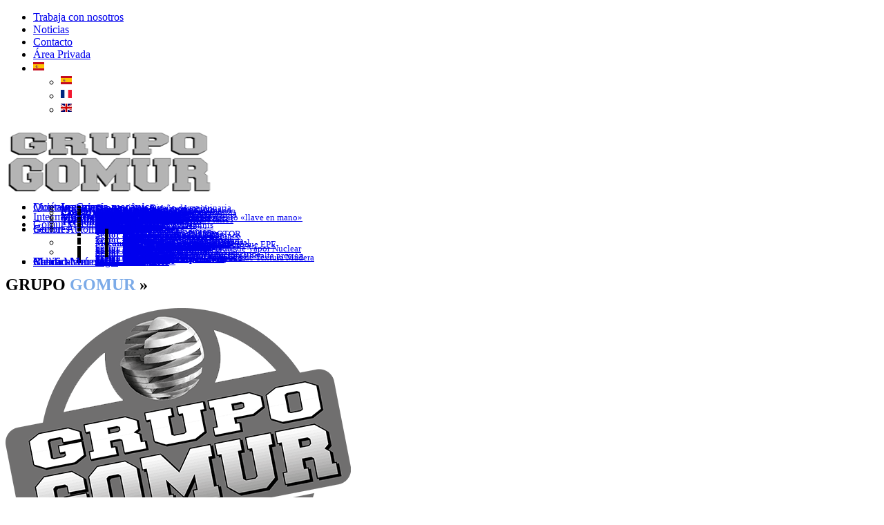

--- FILE ---
content_type: text/html; charset=UTF-8
request_url: https://grupogomur.com/mantenimiento-predictivo-cantabria/analisis-de-vibraciones/
body_size: 25076
content:
<!DOCTYPE html>
<html lang="es" class="html_stretched responsive av-preloader-disabled  html_header_top html_logo_center html_bottom_nav_header html_menu_right html_slim html_header_sticky html_header_shrinking_disabled html_header_topbar_active html_mobile_menu_tablet html_header_searchicon html_content_align_center html_header_unstick_top_disabled html_header_stretch_disabled html_elegant-blog html_av-submenu-hidden html_av-submenu-display-click html_av-overlay-side html_av-overlay-side-classic html_av-submenu-noclone html_entry_id_80 av-cookies-no-cookie-consent av-no-preview av-default-lightbox html_text_menu_active av-mobile-menu-switch-default">
<head>
<meta charset="UTF-8" />


<!-- mobile setting -->
<meta name="viewport" content="width=device-width, initial-scale=1">

<!-- Scripts/CSS and wp_head hook -->
<meta name='robots' content='index, follow, max-image-preview:large, max-snippet:-1, max-video-preview:-1' />

	<!-- This site is optimized with the Yoast SEO plugin v24.2 - https://yoast.com/wordpress/plugins/seo/ -->
	<title>Análisis de Vibraciones maquinaria Cantabria, diagnosticar vibraciones Cantabria, vibraciones maquinas rotativas Cantabria, Análisis de Vibraciones maquinaria Madrid, diagnosticar vibraciones Madrid, vibraciones maquinas rotativas Madrid,Análisis de Vibraciones maquinaria Bilbao, diagnosticar vibraciones Bilbao, vibraciones maquinas rotativas Bilbao</title>
	<meta name="description" content="Grupo Gomur le ofrece el mantenimiento predictivo para el Análisis de Vibraciones maquinaria Cantabria, diagnosticar vibraciones Cantabria, vibraciones maquinas rotativas Cantabria, Análisis de Vibraciones maquinaria Madrid, diagnosticar vibraciones Madrid, vibraciones maquinas rotativas Madrid,Análisis de Vibraciones maquinaria Bilbao, diagnosticar vibraciones Bilbao, vibraciones maquinas rotativas Bilbao" />
	<link rel="canonical" href="https://grupogomur.com/mantenimiento-predictivo-cantabria/analisis-de-vibraciones/" />
	<meta property="og:locale" content="es_ES" />
	<meta property="og:type" content="article" />
	<meta property="og:title" content="Análisis de Vibraciones maquinaria Cantabria, diagnosticar vibraciones Cantabria, vibraciones maquinas rotativas Cantabria, Análisis de Vibraciones maquinaria Madrid, diagnosticar vibraciones Madrid, vibraciones maquinas rotativas Madrid,Análisis de Vibraciones maquinaria Bilbao, diagnosticar vibraciones Bilbao, vibraciones maquinas rotativas Bilbao" />
	<meta property="og:description" content="Grupo Gomur le ofrece el mantenimiento predictivo para el Análisis de Vibraciones maquinaria Cantabria, diagnosticar vibraciones Cantabria, vibraciones maquinas rotativas Cantabria, Análisis de Vibraciones maquinaria Madrid, diagnosticar vibraciones Madrid, vibraciones maquinas rotativas Madrid,Análisis de Vibraciones maquinaria Bilbao, diagnosticar vibraciones Bilbao, vibraciones maquinas rotativas Bilbao" />
	<meta property="og:url" content="https://grupogomur.com/mantenimiento-predictivo-cantabria/analisis-de-vibraciones/" />
	<meta property="og:site_name" content="Grupo Gomur" />
	<meta property="article:modified_time" content="2024-02-02T12:46:23+00:00" />
	<meta name="twitter:card" content="summary_large_image" />
	<meta name="twitter:label1" content="Tiempo de lectura" />
	<meta name="twitter:data1" content="7 minutos" />
	<script type="application/ld+json" class="yoast-schema-graph">{"@context":"https://schema.org","@graph":[{"@type":"WebPage","@id":"https://grupogomur.com/mantenimiento-predictivo-cantabria/analisis-de-vibraciones/","url":"https://grupogomur.com/mantenimiento-predictivo-cantabria/analisis-de-vibraciones/","name":"Análisis de Vibraciones maquinaria Cantabria, diagnosticar vibraciones Cantabria, vibraciones maquinas rotativas Cantabria, Análisis de Vibraciones maquinaria Madrid, diagnosticar vibraciones Madrid, vibraciones maquinas rotativas Madrid,Análisis de Vibraciones maquinaria Bilbao, diagnosticar vibraciones Bilbao, vibraciones maquinas rotativas Bilbao","isPartOf":{"@id":"https://grupogomur.com/#website"},"datePublished":"2016-05-19T09:52:32+00:00","dateModified":"2024-02-02T12:46:23+00:00","description":"Grupo Gomur le ofrece el mantenimiento predictivo para el Análisis de Vibraciones maquinaria Cantabria, diagnosticar vibraciones Cantabria, vibraciones maquinas rotativas Cantabria, Análisis de Vibraciones maquinaria Madrid, diagnosticar vibraciones Madrid, vibraciones maquinas rotativas Madrid,Análisis de Vibraciones maquinaria Bilbao, diagnosticar vibraciones Bilbao, vibraciones maquinas rotativas Bilbao","breadcrumb":{"@id":"https://grupogomur.com/mantenimiento-predictivo-cantabria/analisis-de-vibraciones/#breadcrumb"},"inLanguage":"es","potentialAction":[{"@type":"ReadAction","target":["https://grupogomur.com/mantenimiento-predictivo-cantabria/analisis-de-vibraciones/"]}]},{"@type":"BreadcrumbList","@id":"https://grupogomur.com/mantenimiento-predictivo-cantabria/analisis-de-vibraciones/#breadcrumb","itemListElement":[{"@type":"ListItem","position":1,"name":"Portada","item":"https://grupogomur.com/montajes-industriales-cantabria/"},{"@type":"ListItem","position":2,"name":"Mantenimiento Predictivo","item":"https://grupogomur.com/mantenimiento-predictivo-cantabria/"},{"@type":"ListItem","position":3,"name":"Análisis de Vibraciones"}]},{"@type":"WebSite","@id":"https://grupogomur.com/#website","url":"https://grupogomur.com/","name":"Grupo Gomur","description":"Montajes Gomur Ingeniería Mecánica, Construcciones Mecanicas, Montajes Industriales y Mantenimiento Industrial","potentialAction":[{"@type":"SearchAction","target":{"@type":"EntryPoint","urlTemplate":"https://grupogomur.com/?s={search_term_string}"},"query-input":{"@type":"PropertyValueSpecification","valueRequired":true,"valueName":"search_term_string"}}],"inLanguage":"es"}]}</script>
	<!-- / Yoast SEO plugin. -->


<link rel="alternate" type="application/rss+xml" title="Grupo Gomur &raquo; Feed" href="https://grupogomur.com/feed/" />

<!-- google webfont font replacement -->

			<script type='text/javascript'>

				(function() {

					/*	check if webfonts are disabled by user setting via cookie - or user must opt in.	*/
					var html = document.getElementsByTagName('html')[0];
					var cookie_check = html.className.indexOf('av-cookies-needs-opt-in') >= 0 || html.className.indexOf('av-cookies-can-opt-out') >= 0;
					var allow_continue = true;
					var silent_accept_cookie = html.className.indexOf('av-cookies-user-silent-accept') >= 0;

					if( cookie_check && ! silent_accept_cookie )
					{
						if( ! document.cookie.match(/aviaCookieConsent/) || html.className.indexOf('av-cookies-session-refused') >= 0 )
						{
							allow_continue = false;
						}
						else
						{
							if( ! document.cookie.match(/aviaPrivacyRefuseCookiesHideBar/) )
							{
								allow_continue = false;
							}
							else if( ! document.cookie.match(/aviaPrivacyEssentialCookiesEnabled/) )
							{
								allow_continue = false;
							}
							else if( document.cookie.match(/aviaPrivacyGoogleWebfontsDisabled/) )
							{
								allow_continue = false;
							}
						}
					}

					if( allow_continue )
					{
						var f = document.createElement('link');

						f.type 	= 'text/css';
						f.rel 	= 'stylesheet';
						f.href 	= 'https://fonts.googleapis.com/css?family=Oswald%7COpen+Sans:400,600&display=auto';
						f.id 	= 'avia-google-webfont';

						document.getElementsByTagName('head')[0].appendChild(f);
					}
				})();

			</script>
			<script type="text/javascript">
/* <![CDATA[ */
window._wpemojiSettings = {"baseUrl":"https:\/\/s.w.org\/images\/core\/emoji\/15.0.3\/72x72\/","ext":".png","svgUrl":"https:\/\/s.w.org\/images\/core\/emoji\/15.0.3\/svg\/","svgExt":".svg","source":{"concatemoji":"https:\/\/grupogomur.com\/wp-includes\/js\/wp-emoji-release.min.js?ver=6.6.4"}};
/*! This file is auto-generated */
!function(i,n){var o,s,e;function c(e){try{var t={supportTests:e,timestamp:(new Date).valueOf()};sessionStorage.setItem(o,JSON.stringify(t))}catch(e){}}function p(e,t,n){e.clearRect(0,0,e.canvas.width,e.canvas.height),e.fillText(t,0,0);var t=new Uint32Array(e.getImageData(0,0,e.canvas.width,e.canvas.height).data),r=(e.clearRect(0,0,e.canvas.width,e.canvas.height),e.fillText(n,0,0),new Uint32Array(e.getImageData(0,0,e.canvas.width,e.canvas.height).data));return t.every(function(e,t){return e===r[t]})}function u(e,t,n){switch(t){case"flag":return n(e,"\ud83c\udff3\ufe0f\u200d\u26a7\ufe0f","\ud83c\udff3\ufe0f\u200b\u26a7\ufe0f")?!1:!n(e,"\ud83c\uddfa\ud83c\uddf3","\ud83c\uddfa\u200b\ud83c\uddf3")&&!n(e,"\ud83c\udff4\udb40\udc67\udb40\udc62\udb40\udc65\udb40\udc6e\udb40\udc67\udb40\udc7f","\ud83c\udff4\u200b\udb40\udc67\u200b\udb40\udc62\u200b\udb40\udc65\u200b\udb40\udc6e\u200b\udb40\udc67\u200b\udb40\udc7f");case"emoji":return!n(e,"\ud83d\udc26\u200d\u2b1b","\ud83d\udc26\u200b\u2b1b")}return!1}function f(e,t,n){var r="undefined"!=typeof WorkerGlobalScope&&self instanceof WorkerGlobalScope?new OffscreenCanvas(300,150):i.createElement("canvas"),a=r.getContext("2d",{willReadFrequently:!0}),o=(a.textBaseline="top",a.font="600 32px Arial",{});return e.forEach(function(e){o[e]=t(a,e,n)}),o}function t(e){var t=i.createElement("script");t.src=e,t.defer=!0,i.head.appendChild(t)}"undefined"!=typeof Promise&&(o="wpEmojiSettingsSupports",s=["flag","emoji"],n.supports={everything:!0,everythingExceptFlag:!0},e=new Promise(function(e){i.addEventListener("DOMContentLoaded",e,{once:!0})}),new Promise(function(t){var n=function(){try{var e=JSON.parse(sessionStorage.getItem(o));if("object"==typeof e&&"number"==typeof e.timestamp&&(new Date).valueOf()<e.timestamp+604800&&"object"==typeof e.supportTests)return e.supportTests}catch(e){}return null}();if(!n){if("undefined"!=typeof Worker&&"undefined"!=typeof OffscreenCanvas&&"undefined"!=typeof URL&&URL.createObjectURL&&"undefined"!=typeof Blob)try{var e="postMessage("+f.toString()+"("+[JSON.stringify(s),u.toString(),p.toString()].join(",")+"));",r=new Blob([e],{type:"text/javascript"}),a=new Worker(URL.createObjectURL(r),{name:"wpTestEmojiSupports"});return void(a.onmessage=function(e){c(n=e.data),a.terminate(),t(n)})}catch(e){}c(n=f(s,u,p))}t(n)}).then(function(e){for(var t in e)n.supports[t]=e[t],n.supports.everything=n.supports.everything&&n.supports[t],"flag"!==t&&(n.supports.everythingExceptFlag=n.supports.everythingExceptFlag&&n.supports[t]);n.supports.everythingExceptFlag=n.supports.everythingExceptFlag&&!n.supports.flag,n.DOMReady=!1,n.readyCallback=function(){n.DOMReady=!0}}).then(function(){return e}).then(function(){var e;n.supports.everything||(n.readyCallback(),(e=n.source||{}).concatemoji?t(e.concatemoji):e.wpemoji&&e.twemoji&&(t(e.twemoji),t(e.wpemoji)))}))}((window,document),window._wpemojiSettings);
/* ]]> */
</script>
<link rel='stylesheet' id='avia-grid-css' href='https://grupogomur.com/wp-content/themes/enfold/css/grid.css?ver=5.7.1' type='text/css' media='all' />
<link rel='stylesheet' id='avia-base-css' href='https://grupogomur.com/wp-content/themes/enfold/css/base.css?ver=5.7.1' type='text/css' media='all' />
<link rel='stylesheet' id='avia-layout-css' href='https://grupogomur.com/wp-content/themes/enfold/css/layout.css?ver=5.7.1' type='text/css' media='all' />
<link rel='stylesheet' id='avia-module-audioplayer-css' href='https://grupogomur.com/wp-content/themes/enfold/config-templatebuilder/avia-shortcodes/audio-player/audio-player.css?ver=5.7.1' type='text/css' media='all' />
<link rel='stylesheet' id='avia-module-blog-css' href='https://grupogomur.com/wp-content/themes/enfold/config-templatebuilder/avia-shortcodes/blog/blog.css?ver=5.7.1' type='text/css' media='all' />
<link rel='stylesheet' id='avia-module-postslider-css' href='https://grupogomur.com/wp-content/themes/enfold/config-templatebuilder/avia-shortcodes/postslider/postslider.css?ver=5.7.1' type='text/css' media='all' />
<link rel='stylesheet' id='avia-module-button-css' href='https://grupogomur.com/wp-content/themes/enfold/config-templatebuilder/avia-shortcodes/buttons/buttons.css?ver=5.7.1' type='text/css' media='all' />
<link rel='stylesheet' id='avia-module-buttonrow-css' href='https://grupogomur.com/wp-content/themes/enfold/config-templatebuilder/avia-shortcodes/buttonrow/buttonrow.css?ver=5.7.1' type='text/css' media='all' />
<link rel='stylesheet' id='avia-module-button-fullwidth-css' href='https://grupogomur.com/wp-content/themes/enfold/config-templatebuilder/avia-shortcodes/buttons_fullwidth/buttons_fullwidth.css?ver=5.7.1' type='text/css' media='all' />
<link rel='stylesheet' id='avia-module-catalogue-css' href='https://grupogomur.com/wp-content/themes/enfold/config-templatebuilder/avia-shortcodes/catalogue/catalogue.css?ver=5.7.1' type='text/css' media='all' />
<link rel='stylesheet' id='avia-module-comments-css' href='https://grupogomur.com/wp-content/themes/enfold/config-templatebuilder/avia-shortcodes/comments/comments.css?ver=5.7.1' type='text/css' media='all' />
<link rel='stylesheet' id='avia-module-contact-css' href='https://grupogomur.com/wp-content/themes/enfold/config-templatebuilder/avia-shortcodes/contact/contact.css?ver=5.7.1' type='text/css' media='all' />
<link rel='stylesheet' id='avia-module-slideshow-css' href='https://grupogomur.com/wp-content/themes/enfold/config-templatebuilder/avia-shortcodes/slideshow/slideshow.css?ver=5.7.1' type='text/css' media='all' />
<link rel='stylesheet' id='avia-module-slideshow-contentpartner-css' href='https://grupogomur.com/wp-content/themes/enfold/config-templatebuilder/avia-shortcodes/contentslider/contentslider.css?ver=5.7.1' type='text/css' media='all' />
<link rel='stylesheet' id='avia-module-countdown-css' href='https://grupogomur.com/wp-content/themes/enfold/config-templatebuilder/avia-shortcodes/countdown/countdown.css?ver=5.7.1' type='text/css' media='all' />
<link rel='stylesheet' id='avia-module-gallery-css' href='https://grupogomur.com/wp-content/themes/enfold/config-templatebuilder/avia-shortcodes/gallery/gallery.css?ver=5.7.1' type='text/css' media='all' />
<link rel='stylesheet' id='avia-module-gallery-hor-css' href='https://grupogomur.com/wp-content/themes/enfold/config-templatebuilder/avia-shortcodes/gallery_horizontal/gallery_horizontal.css?ver=5.7.1' type='text/css' media='all' />
<link rel='stylesheet' id='avia-module-maps-css' href='https://grupogomur.com/wp-content/themes/enfold/config-templatebuilder/avia-shortcodes/google_maps/google_maps.css?ver=5.7.1' type='text/css' media='all' />
<link rel='stylesheet' id='avia-module-gridrow-css' href='https://grupogomur.com/wp-content/themes/enfold/config-templatebuilder/avia-shortcodes/grid_row/grid_row.css?ver=5.7.1' type='text/css' media='all' />
<link rel='stylesheet' id='avia-module-heading-css' href='https://grupogomur.com/wp-content/themes/enfold/config-templatebuilder/avia-shortcodes/heading/heading.css?ver=5.7.1' type='text/css' media='all' />
<link rel='stylesheet' id='avia-module-rotator-css' href='https://grupogomur.com/wp-content/themes/enfold/config-templatebuilder/avia-shortcodes/headline_rotator/headline_rotator.css?ver=5.7.1' type='text/css' media='all' />
<link rel='stylesheet' id='avia-module-hr-css' href='https://grupogomur.com/wp-content/themes/enfold/config-templatebuilder/avia-shortcodes/hr/hr.css?ver=5.7.1' type='text/css' media='all' />
<link rel='stylesheet' id='avia-module-icon-css' href='https://grupogomur.com/wp-content/themes/enfold/config-templatebuilder/avia-shortcodes/icon/icon.css?ver=5.7.1' type='text/css' media='all' />
<link rel='stylesheet' id='avia-module-icon-circles-css' href='https://grupogomur.com/wp-content/themes/enfold/config-templatebuilder/avia-shortcodes/icon_circles/icon_circles.css?ver=5.7.1' type='text/css' media='all' />
<link rel='stylesheet' id='avia-module-iconbox-css' href='https://grupogomur.com/wp-content/themes/enfold/config-templatebuilder/avia-shortcodes/iconbox/iconbox.css?ver=5.7.1' type='text/css' media='all' />
<link rel='stylesheet' id='avia-module-icongrid-css' href='https://grupogomur.com/wp-content/themes/enfold/config-templatebuilder/avia-shortcodes/icongrid/icongrid.css?ver=5.7.1' type='text/css' media='all' />
<link rel='stylesheet' id='avia-module-iconlist-css' href='https://grupogomur.com/wp-content/themes/enfold/config-templatebuilder/avia-shortcodes/iconlist/iconlist.css?ver=5.7.1' type='text/css' media='all' />
<link rel='stylesheet' id='avia-module-image-css' href='https://grupogomur.com/wp-content/themes/enfold/config-templatebuilder/avia-shortcodes/image/image.css?ver=5.7.1' type='text/css' media='all' />
<link rel='stylesheet' id='avia-module-image-diff-css' href='https://grupogomur.com/wp-content/themes/enfold/config-templatebuilder/avia-shortcodes/image_diff/image_diff.css?ver=5.7.1' type='text/css' media='all' />
<link rel='stylesheet' id='avia-module-hotspot-css' href='https://grupogomur.com/wp-content/themes/enfold/config-templatebuilder/avia-shortcodes/image_hotspots/image_hotspots.css?ver=5.7.1' type='text/css' media='all' />
<link rel='stylesheet' id='avia-module-sc-lottie-animation-css' href='https://grupogomur.com/wp-content/themes/enfold/config-templatebuilder/avia-shortcodes/lottie_animation/lottie_animation.css?ver=5.7.1' type='text/css' media='all' />
<link rel='stylesheet' id='avia-module-magazine-css' href='https://grupogomur.com/wp-content/themes/enfold/config-templatebuilder/avia-shortcodes/magazine/magazine.css?ver=5.7.1' type='text/css' media='all' />
<link rel='stylesheet' id='avia-module-masonry-css' href='https://grupogomur.com/wp-content/themes/enfold/config-templatebuilder/avia-shortcodes/masonry_entries/masonry_entries.css?ver=5.7.1' type='text/css' media='all' />
<link rel='stylesheet' id='avia-siteloader-css' href='https://grupogomur.com/wp-content/themes/enfold/css/avia-snippet-site-preloader.css?ver=5.7.1' type='text/css' media='all' />
<link rel='stylesheet' id='avia-module-menu-css' href='https://grupogomur.com/wp-content/themes/enfold/config-templatebuilder/avia-shortcodes/menu/menu.css?ver=5.7.1' type='text/css' media='all' />
<link rel='stylesheet' id='avia-module-notification-css' href='https://grupogomur.com/wp-content/themes/enfold/config-templatebuilder/avia-shortcodes/notification/notification.css?ver=5.7.1' type='text/css' media='all' />
<link rel='stylesheet' id='avia-module-numbers-css' href='https://grupogomur.com/wp-content/themes/enfold/config-templatebuilder/avia-shortcodes/numbers/numbers.css?ver=5.7.1' type='text/css' media='all' />
<link rel='stylesheet' id='avia-module-portfolio-css' href='https://grupogomur.com/wp-content/themes/enfold/config-templatebuilder/avia-shortcodes/portfolio/portfolio.css?ver=5.7.1' type='text/css' media='all' />
<link rel='stylesheet' id='avia-module-post-metadata-css' href='https://grupogomur.com/wp-content/themes/enfold/config-templatebuilder/avia-shortcodes/post_metadata/post_metadata.css?ver=5.7.1' type='text/css' media='all' />
<link rel='stylesheet' id='avia-module-progress-bar-css' href='https://grupogomur.com/wp-content/themes/enfold/config-templatebuilder/avia-shortcodes/progressbar/progressbar.css?ver=5.7.1' type='text/css' media='all' />
<link rel='stylesheet' id='avia-module-promobox-css' href='https://grupogomur.com/wp-content/themes/enfold/config-templatebuilder/avia-shortcodes/promobox/promobox.css?ver=5.7.1' type='text/css' media='all' />
<link rel='stylesheet' id='avia-sc-search-css' href='https://grupogomur.com/wp-content/themes/enfold/config-templatebuilder/avia-shortcodes/search/search.css?ver=5.7.1' type='text/css' media='all' />
<link rel='stylesheet' id='avia-module-slideshow-accordion-css' href='https://grupogomur.com/wp-content/themes/enfold/config-templatebuilder/avia-shortcodes/slideshow_accordion/slideshow_accordion.css?ver=5.7.1' type='text/css' media='all' />
<link rel='stylesheet' id='avia-module-slideshow-feature-image-css' href='https://grupogomur.com/wp-content/themes/enfold/config-templatebuilder/avia-shortcodes/slideshow_feature_image/slideshow_feature_image.css?ver=5.7.1' type='text/css' media='all' />
<link rel='stylesheet' id='avia-module-slideshow-fullsize-css' href='https://grupogomur.com/wp-content/themes/enfold/config-templatebuilder/avia-shortcodes/slideshow_fullsize/slideshow_fullsize.css?ver=5.7.1' type='text/css' media='all' />
<link rel='stylesheet' id='avia-module-slideshow-fullscreen-css' href='https://grupogomur.com/wp-content/themes/enfold/config-templatebuilder/avia-shortcodes/slideshow_fullscreen/slideshow_fullscreen.css?ver=5.7.1' type='text/css' media='all' />
<link rel='stylesheet' id='avia-module-slideshow-ls-css' href='https://grupogomur.com/wp-content/themes/enfold/config-templatebuilder/avia-shortcodes/slideshow_layerslider/slideshow_layerslider.css?ver=5.7.1' type='text/css' media='all' />
<link rel='stylesheet' id='avia-module-social-css' href='https://grupogomur.com/wp-content/themes/enfold/config-templatebuilder/avia-shortcodes/social_share/social_share.css?ver=5.7.1' type='text/css' media='all' />
<link rel='stylesheet' id='avia-module-tabsection-css' href='https://grupogomur.com/wp-content/themes/enfold/config-templatebuilder/avia-shortcodes/tab_section/tab_section.css?ver=5.7.1' type='text/css' media='all' />
<link rel='stylesheet' id='avia-module-table-css' href='https://grupogomur.com/wp-content/themes/enfold/config-templatebuilder/avia-shortcodes/table/table.css?ver=5.7.1' type='text/css' media='all' />
<link rel='stylesheet' id='avia-module-tabs-css' href='https://grupogomur.com/wp-content/themes/enfold/config-templatebuilder/avia-shortcodes/tabs/tabs.css?ver=5.7.1' type='text/css' media='all' />
<link rel='stylesheet' id='avia-module-team-css' href='https://grupogomur.com/wp-content/themes/enfold/config-templatebuilder/avia-shortcodes/team/team.css?ver=5.7.1' type='text/css' media='all' />
<link rel='stylesheet' id='avia-module-testimonials-css' href='https://grupogomur.com/wp-content/themes/enfold/config-templatebuilder/avia-shortcodes/testimonials/testimonials.css?ver=5.7.1' type='text/css' media='all' />
<link rel='stylesheet' id='avia-module-timeline-css' href='https://grupogomur.com/wp-content/themes/enfold/config-templatebuilder/avia-shortcodes/timeline/timeline.css?ver=5.7.1' type='text/css' media='all' />
<link rel='stylesheet' id='avia-module-toggles-css' href='https://grupogomur.com/wp-content/themes/enfold/config-templatebuilder/avia-shortcodes/toggles/toggles.css?ver=5.7.1' type='text/css' media='all' />
<link rel='stylesheet' id='avia-module-video-css' href='https://grupogomur.com/wp-content/themes/enfold/config-templatebuilder/avia-shortcodes/video/video.css?ver=5.7.1' type='text/css' media='all' />
<style id='wp-emoji-styles-inline-css' type='text/css'>

	img.wp-smiley, img.emoji {
		display: inline !important;
		border: none !important;
		box-shadow: none !important;
		height: 1em !important;
		width: 1em !important;
		margin: 0 0.07em !important;
		vertical-align: -0.1em !important;
		background: none !important;
		padding: 0 !important;
	}
</style>
<link rel='stylesheet' id='wp-block-library-css' href='https://grupogomur.com/wp-includes/css/dist/block-library/style.min.css?ver=6.6.4' type='text/css' media='all' />
<style id='global-styles-inline-css' type='text/css'>
:root{--wp--preset--aspect-ratio--square: 1;--wp--preset--aspect-ratio--4-3: 4/3;--wp--preset--aspect-ratio--3-4: 3/4;--wp--preset--aspect-ratio--3-2: 3/2;--wp--preset--aspect-ratio--2-3: 2/3;--wp--preset--aspect-ratio--16-9: 16/9;--wp--preset--aspect-ratio--9-16: 9/16;--wp--preset--color--black: #000000;--wp--preset--color--cyan-bluish-gray: #abb8c3;--wp--preset--color--white: #ffffff;--wp--preset--color--pale-pink: #f78da7;--wp--preset--color--vivid-red: #cf2e2e;--wp--preset--color--luminous-vivid-orange: #ff6900;--wp--preset--color--luminous-vivid-amber: #fcb900;--wp--preset--color--light-green-cyan: #7bdcb5;--wp--preset--color--vivid-green-cyan: #00d084;--wp--preset--color--pale-cyan-blue: #8ed1fc;--wp--preset--color--vivid-cyan-blue: #0693e3;--wp--preset--color--vivid-purple: #9b51e0;--wp--preset--color--metallic-red: #b02b2c;--wp--preset--color--maximum-yellow-red: #edae44;--wp--preset--color--yellow-sun: #eeee22;--wp--preset--color--palm-leaf: #83a846;--wp--preset--color--aero: #7bb0e7;--wp--preset--color--old-lavender: #745f7e;--wp--preset--color--steel-teal: #5f8789;--wp--preset--color--raspberry-pink: #d65799;--wp--preset--color--medium-turquoise: #4ecac2;--wp--preset--gradient--vivid-cyan-blue-to-vivid-purple: linear-gradient(135deg,rgba(6,147,227,1) 0%,rgb(155,81,224) 100%);--wp--preset--gradient--light-green-cyan-to-vivid-green-cyan: linear-gradient(135deg,rgb(122,220,180) 0%,rgb(0,208,130) 100%);--wp--preset--gradient--luminous-vivid-amber-to-luminous-vivid-orange: linear-gradient(135deg,rgba(252,185,0,1) 0%,rgba(255,105,0,1) 100%);--wp--preset--gradient--luminous-vivid-orange-to-vivid-red: linear-gradient(135deg,rgba(255,105,0,1) 0%,rgb(207,46,46) 100%);--wp--preset--gradient--very-light-gray-to-cyan-bluish-gray: linear-gradient(135deg,rgb(238,238,238) 0%,rgb(169,184,195) 100%);--wp--preset--gradient--cool-to-warm-spectrum: linear-gradient(135deg,rgb(74,234,220) 0%,rgb(151,120,209) 20%,rgb(207,42,186) 40%,rgb(238,44,130) 60%,rgb(251,105,98) 80%,rgb(254,248,76) 100%);--wp--preset--gradient--blush-light-purple: linear-gradient(135deg,rgb(255,206,236) 0%,rgb(152,150,240) 100%);--wp--preset--gradient--blush-bordeaux: linear-gradient(135deg,rgb(254,205,165) 0%,rgb(254,45,45) 50%,rgb(107,0,62) 100%);--wp--preset--gradient--luminous-dusk: linear-gradient(135deg,rgb(255,203,112) 0%,rgb(199,81,192) 50%,rgb(65,88,208) 100%);--wp--preset--gradient--pale-ocean: linear-gradient(135deg,rgb(255,245,203) 0%,rgb(182,227,212) 50%,rgb(51,167,181) 100%);--wp--preset--gradient--electric-grass: linear-gradient(135deg,rgb(202,248,128) 0%,rgb(113,206,126) 100%);--wp--preset--gradient--midnight: linear-gradient(135deg,rgb(2,3,129) 0%,rgb(40,116,252) 100%);--wp--preset--font-size--small: 1rem;--wp--preset--font-size--medium: 1.125rem;--wp--preset--font-size--large: 1.75rem;--wp--preset--font-size--x-large: clamp(1.75rem, 3vw, 2.25rem);--wp--preset--spacing--20: 0.44rem;--wp--preset--spacing--30: 0.67rem;--wp--preset--spacing--40: 1rem;--wp--preset--spacing--50: 1.5rem;--wp--preset--spacing--60: 2.25rem;--wp--preset--spacing--70: 3.38rem;--wp--preset--spacing--80: 5.06rem;--wp--preset--shadow--natural: 6px 6px 9px rgba(0, 0, 0, 0.2);--wp--preset--shadow--deep: 12px 12px 50px rgba(0, 0, 0, 0.4);--wp--preset--shadow--sharp: 6px 6px 0px rgba(0, 0, 0, 0.2);--wp--preset--shadow--outlined: 6px 6px 0px -3px rgba(255, 255, 255, 1), 6px 6px rgba(0, 0, 0, 1);--wp--preset--shadow--crisp: 6px 6px 0px rgba(0, 0, 0, 1);}:root { --wp--style--global--content-size: 800px;--wp--style--global--wide-size: 1130px; }:where(body) { margin: 0; }.wp-site-blocks > .alignleft { float: left; margin-right: 2em; }.wp-site-blocks > .alignright { float: right; margin-left: 2em; }.wp-site-blocks > .aligncenter { justify-content: center; margin-left: auto; margin-right: auto; }:where(.is-layout-flex){gap: 0.5em;}:where(.is-layout-grid){gap: 0.5em;}.is-layout-flow > .alignleft{float: left;margin-inline-start: 0;margin-inline-end: 2em;}.is-layout-flow > .alignright{float: right;margin-inline-start: 2em;margin-inline-end: 0;}.is-layout-flow > .aligncenter{margin-left: auto !important;margin-right: auto !important;}.is-layout-constrained > .alignleft{float: left;margin-inline-start: 0;margin-inline-end: 2em;}.is-layout-constrained > .alignright{float: right;margin-inline-start: 2em;margin-inline-end: 0;}.is-layout-constrained > .aligncenter{margin-left: auto !important;margin-right: auto !important;}.is-layout-constrained > :where(:not(.alignleft):not(.alignright):not(.alignfull)){max-width: var(--wp--style--global--content-size);margin-left: auto !important;margin-right: auto !important;}.is-layout-constrained > .alignwide{max-width: var(--wp--style--global--wide-size);}body .is-layout-flex{display: flex;}.is-layout-flex{flex-wrap: wrap;align-items: center;}.is-layout-flex > :is(*, div){margin: 0;}body .is-layout-grid{display: grid;}.is-layout-grid > :is(*, div){margin: 0;}body{padding-top: 0px;padding-right: 0px;padding-bottom: 0px;padding-left: 0px;}a:where(:not(.wp-element-button)){text-decoration: underline;}:root :where(.wp-element-button, .wp-block-button__link){background-color: #32373c;border-width: 0;color: #fff;font-family: inherit;font-size: inherit;line-height: inherit;padding: calc(0.667em + 2px) calc(1.333em + 2px);text-decoration: none;}.has-black-color{color: var(--wp--preset--color--black) !important;}.has-cyan-bluish-gray-color{color: var(--wp--preset--color--cyan-bluish-gray) !important;}.has-white-color{color: var(--wp--preset--color--white) !important;}.has-pale-pink-color{color: var(--wp--preset--color--pale-pink) !important;}.has-vivid-red-color{color: var(--wp--preset--color--vivid-red) !important;}.has-luminous-vivid-orange-color{color: var(--wp--preset--color--luminous-vivid-orange) !important;}.has-luminous-vivid-amber-color{color: var(--wp--preset--color--luminous-vivid-amber) !important;}.has-light-green-cyan-color{color: var(--wp--preset--color--light-green-cyan) !important;}.has-vivid-green-cyan-color{color: var(--wp--preset--color--vivid-green-cyan) !important;}.has-pale-cyan-blue-color{color: var(--wp--preset--color--pale-cyan-blue) !important;}.has-vivid-cyan-blue-color{color: var(--wp--preset--color--vivid-cyan-blue) !important;}.has-vivid-purple-color{color: var(--wp--preset--color--vivid-purple) !important;}.has-metallic-red-color{color: var(--wp--preset--color--metallic-red) !important;}.has-maximum-yellow-red-color{color: var(--wp--preset--color--maximum-yellow-red) !important;}.has-yellow-sun-color{color: var(--wp--preset--color--yellow-sun) !important;}.has-palm-leaf-color{color: var(--wp--preset--color--palm-leaf) !important;}.has-aero-color{color: var(--wp--preset--color--aero) !important;}.has-old-lavender-color{color: var(--wp--preset--color--old-lavender) !important;}.has-steel-teal-color{color: var(--wp--preset--color--steel-teal) !important;}.has-raspberry-pink-color{color: var(--wp--preset--color--raspberry-pink) !important;}.has-medium-turquoise-color{color: var(--wp--preset--color--medium-turquoise) !important;}.has-black-background-color{background-color: var(--wp--preset--color--black) !important;}.has-cyan-bluish-gray-background-color{background-color: var(--wp--preset--color--cyan-bluish-gray) !important;}.has-white-background-color{background-color: var(--wp--preset--color--white) !important;}.has-pale-pink-background-color{background-color: var(--wp--preset--color--pale-pink) !important;}.has-vivid-red-background-color{background-color: var(--wp--preset--color--vivid-red) !important;}.has-luminous-vivid-orange-background-color{background-color: var(--wp--preset--color--luminous-vivid-orange) !important;}.has-luminous-vivid-amber-background-color{background-color: var(--wp--preset--color--luminous-vivid-amber) !important;}.has-light-green-cyan-background-color{background-color: var(--wp--preset--color--light-green-cyan) !important;}.has-vivid-green-cyan-background-color{background-color: var(--wp--preset--color--vivid-green-cyan) !important;}.has-pale-cyan-blue-background-color{background-color: var(--wp--preset--color--pale-cyan-blue) !important;}.has-vivid-cyan-blue-background-color{background-color: var(--wp--preset--color--vivid-cyan-blue) !important;}.has-vivid-purple-background-color{background-color: var(--wp--preset--color--vivid-purple) !important;}.has-metallic-red-background-color{background-color: var(--wp--preset--color--metallic-red) !important;}.has-maximum-yellow-red-background-color{background-color: var(--wp--preset--color--maximum-yellow-red) !important;}.has-yellow-sun-background-color{background-color: var(--wp--preset--color--yellow-sun) !important;}.has-palm-leaf-background-color{background-color: var(--wp--preset--color--palm-leaf) !important;}.has-aero-background-color{background-color: var(--wp--preset--color--aero) !important;}.has-old-lavender-background-color{background-color: var(--wp--preset--color--old-lavender) !important;}.has-steel-teal-background-color{background-color: var(--wp--preset--color--steel-teal) !important;}.has-raspberry-pink-background-color{background-color: var(--wp--preset--color--raspberry-pink) !important;}.has-medium-turquoise-background-color{background-color: var(--wp--preset--color--medium-turquoise) !important;}.has-black-border-color{border-color: var(--wp--preset--color--black) !important;}.has-cyan-bluish-gray-border-color{border-color: var(--wp--preset--color--cyan-bluish-gray) !important;}.has-white-border-color{border-color: var(--wp--preset--color--white) !important;}.has-pale-pink-border-color{border-color: var(--wp--preset--color--pale-pink) !important;}.has-vivid-red-border-color{border-color: var(--wp--preset--color--vivid-red) !important;}.has-luminous-vivid-orange-border-color{border-color: var(--wp--preset--color--luminous-vivid-orange) !important;}.has-luminous-vivid-amber-border-color{border-color: var(--wp--preset--color--luminous-vivid-amber) !important;}.has-light-green-cyan-border-color{border-color: var(--wp--preset--color--light-green-cyan) !important;}.has-vivid-green-cyan-border-color{border-color: var(--wp--preset--color--vivid-green-cyan) !important;}.has-pale-cyan-blue-border-color{border-color: var(--wp--preset--color--pale-cyan-blue) !important;}.has-vivid-cyan-blue-border-color{border-color: var(--wp--preset--color--vivid-cyan-blue) !important;}.has-vivid-purple-border-color{border-color: var(--wp--preset--color--vivid-purple) !important;}.has-metallic-red-border-color{border-color: var(--wp--preset--color--metallic-red) !important;}.has-maximum-yellow-red-border-color{border-color: var(--wp--preset--color--maximum-yellow-red) !important;}.has-yellow-sun-border-color{border-color: var(--wp--preset--color--yellow-sun) !important;}.has-palm-leaf-border-color{border-color: var(--wp--preset--color--palm-leaf) !important;}.has-aero-border-color{border-color: var(--wp--preset--color--aero) !important;}.has-old-lavender-border-color{border-color: var(--wp--preset--color--old-lavender) !important;}.has-steel-teal-border-color{border-color: var(--wp--preset--color--steel-teal) !important;}.has-raspberry-pink-border-color{border-color: var(--wp--preset--color--raspberry-pink) !important;}.has-medium-turquoise-border-color{border-color: var(--wp--preset--color--medium-turquoise) !important;}.has-vivid-cyan-blue-to-vivid-purple-gradient-background{background: var(--wp--preset--gradient--vivid-cyan-blue-to-vivid-purple) !important;}.has-light-green-cyan-to-vivid-green-cyan-gradient-background{background: var(--wp--preset--gradient--light-green-cyan-to-vivid-green-cyan) !important;}.has-luminous-vivid-amber-to-luminous-vivid-orange-gradient-background{background: var(--wp--preset--gradient--luminous-vivid-amber-to-luminous-vivid-orange) !important;}.has-luminous-vivid-orange-to-vivid-red-gradient-background{background: var(--wp--preset--gradient--luminous-vivid-orange-to-vivid-red) !important;}.has-very-light-gray-to-cyan-bluish-gray-gradient-background{background: var(--wp--preset--gradient--very-light-gray-to-cyan-bluish-gray) !important;}.has-cool-to-warm-spectrum-gradient-background{background: var(--wp--preset--gradient--cool-to-warm-spectrum) !important;}.has-blush-light-purple-gradient-background{background: var(--wp--preset--gradient--blush-light-purple) !important;}.has-blush-bordeaux-gradient-background{background: var(--wp--preset--gradient--blush-bordeaux) !important;}.has-luminous-dusk-gradient-background{background: var(--wp--preset--gradient--luminous-dusk) !important;}.has-pale-ocean-gradient-background{background: var(--wp--preset--gradient--pale-ocean) !important;}.has-electric-grass-gradient-background{background: var(--wp--preset--gradient--electric-grass) !important;}.has-midnight-gradient-background{background: var(--wp--preset--gradient--midnight) !important;}.has-small-font-size{font-size: var(--wp--preset--font-size--small) !important;}.has-medium-font-size{font-size: var(--wp--preset--font-size--medium) !important;}.has-large-font-size{font-size: var(--wp--preset--font-size--large) !important;}.has-x-large-font-size{font-size: var(--wp--preset--font-size--x-large) !important;}
:where(.wp-block-post-template.is-layout-flex){gap: 1.25em;}:where(.wp-block-post-template.is-layout-grid){gap: 1.25em;}
:where(.wp-block-columns.is-layout-flex){gap: 2em;}:where(.wp-block-columns.is-layout-grid){gap: 2em;}
:root :where(.wp-block-pullquote){font-size: 1.5em;line-height: 1.6;}
</style>
<link rel='stylesheet' id='cmplz-general-css' href='https://grupogomur.com/wp-content/plugins/complianz-gdpr/assets/css/cookieblocker.min.css?ver=1737025209' type='text/css' media='all' />
<link rel='stylesheet' id='avia-scs-css' href='https://grupogomur.com/wp-content/themes/enfold/css/shortcodes.css?ver=5.7.1' type='text/css' media='all' />
<link rel='stylesheet' id='avia-fold-unfold-css' href='https://grupogomur.com/wp-content/themes/enfold/css/avia-snippet-fold-unfold.css?ver=5.7.1' type='text/css' media='all' />
<link rel='stylesheet' id='avia-popup-css-css' href='https://grupogomur.com/wp-content/themes/enfold/js/aviapopup/magnific-popup.min.css?ver=5.7.1' type='text/css' media='screen' />
<link rel='stylesheet' id='avia-lightbox-css' href='https://grupogomur.com/wp-content/themes/enfold/css/avia-snippet-lightbox.css?ver=5.7.1' type='text/css' media='screen' />
<link rel='stylesheet' id='avia-widget-css-css' href='https://grupogomur.com/wp-content/themes/enfold/css/avia-snippet-widget.css?ver=5.7.1' type='text/css' media='screen' />
<link rel='stylesheet' id='avia-dynamic-css' href='https://grupogomur.com/wp-content/uploads/dynamic_avia/enfold_child.css?ver=68dc745339d8c' type='text/css' media='all' />
<link rel='stylesheet' id='avia-custom-css' href='https://grupogomur.com/wp-content/themes/enfold/css/custom.css?ver=5.7.1' type='text/css' media='all' />
<link rel='stylesheet' id='avia-style-css' href='https://grupogomur.com/wp-content/themes/enfold-child/style.css?ver=5.7.1' type='text/css' media='all' />
<link rel='stylesheet' id='avia-single-post-80-css' href='https://grupogomur.com/wp-content/uploads/dynamic_avia/avia_posts_css/post-80.css?ver=ver-1759325940' type='text/css' media='all' />
<script type="text/javascript" src="https://grupogomur.com/wp-includes/js/jquery/jquery.min.js?ver=3.7.1" id="jquery-core-js"></script>
<script type="text/javascript" src="https://grupogomur.com/wp-includes/js/jquery/jquery-migrate.min.js?ver=3.4.1" id="jquery-migrate-js"></script>
<script type="text/javascript" src="https://grupogomur.com/wp-content/plugins/google-analytics-for-wordpress/assets/js/frontend-gtag.min.js?ver=9.2.4" id="monsterinsights-frontend-script-js" async="async" data-wp-strategy="async"></script>
<script data-cfasync="false" data-wpfc-render="false" type="text/javascript" id='monsterinsights-frontend-script-js-extra'>/* <![CDATA[ */
var monsterinsights_frontend = {"js_events_tracking":"true","download_extensions":"doc,pdf,ppt,zip,xls,docx,pptx,xlsx","inbound_paths":"[]","home_url":"https:\/\/grupogomur.com","hash_tracking":"false","v4_id":"G-VZEE2K042X"};/* ]]> */
</script>
<script type="text/javascript" src="https://grupogomur.com/wp-content/themes/enfold/js/avia-js.js?ver=5.7.1" id="avia-js-js"></script>
<script type="text/javascript" src="https://grupogomur.com/wp-content/themes/enfold/js/avia-compat.js?ver=5.7.1" id="avia-compat-js"></script>
<link rel="https://api.w.org/" href="https://grupogomur.com/wp-json/" /><link rel="alternate" title="JSON" type="application/json" href="https://grupogomur.com/wp-json/wp/v2/pages/80" /><link rel="EditURI" type="application/rsd+xml" title="RSD" href="https://grupogomur.com/xmlrpc.php?rsd" />
<link rel='shortlink' href='https://grupogomur.com/?p=80' />
<link rel="alternate" title="oEmbed (JSON)" type="application/json+oembed" href="https://grupogomur.com/wp-json/oembed/1.0/embed?url=https%3A%2F%2Fgrupogomur.com%2Fmantenimiento-predictivo-cantabria%2Fanalisis-de-vibraciones%2F" />
<link rel="alternate" title="oEmbed (XML)" type="text/xml+oembed" href="https://grupogomur.com/wp-json/oembed/1.0/embed?url=https%3A%2F%2Fgrupogomur.com%2Fmantenimiento-predictivo-cantabria%2Fanalisis-de-vibraciones%2F&#038;format=xml" />
<style type="text/css" id="simple-css-output">/*menu*/#top #header .avia_mega_div > .sub-menu > li > ul > li a { padding: 0 0 4px 10px; font-size: 83%;}#header_main .container, .main_menu ul:first-child > li a { line-height: 0px;}#menu-item-1869 > a > span.avia-menu-text,#menu-item-1878 > a > span.avia-menu-text,#menu-item-1887 > a > span.avia-menu-text,#menu-item-1890 > a > span.avia-menu-text,#menu-item-2841 > a > span.avia-menu-text,#menu-item-1897 > a > span.avia-menu-text,#menu-item-2657 > a > span.avia-menu-text,#menu-item-1952 > a > span.avia-menu-text,#menu-item-1963 > a > span.avia-menu-text,#menu-item-1974 > a > span.avia-menu-text,#menu-item-1985 > a > span.avia-menu-text,#menu-item-2008 > a > span.avia-menu-text,#menu-item-1996 > a > span.avia-menu-text,#menu-item-2015 > a > span.avia-menu-text,#menu-item-2026 > a > span.avia-menu-text,#menu-item-3578 > a > span.avia-menu-text,#menu-item-1874 > a > span.avia-menu-text{ margin-bottom: 8px; font-size: 17px; line-height: 1.1em; font-weight: 600; display: block; color: #000;}#menu-item-2038 span.mega_menu_title.heading-color.av-special-font,#menu-item-2039 span.mega_menu_title.heading-color.av-special-font,#menu-item-2040 span.mega_menu_title.heading-color.av-special-font{ display: none;}/*home*/#sectoresdeactividad .av-masonry-entry-content.entry-content { font-size: 150%; font-weight: bold;}.logo_dos { padding: 30px; float: left;}.logo_tres { float: right;}.catalogo_es{ width: 50px; float: left;}.catalogo_en{ width: 50px; float: left;}.catalogo_fr{ width: 50px; float: left;}.tool-tip{ width: 80px; height: 80px; align-items: center;}/*footer seo*/.optimzed_dd button { background: transparent; border-color: transparent;}select#odm-21-widget { background: transparent; border: transparent; max-width: 20%; float: left;}/*fecha noticias*/.rpwe-time { display: none;}blockquote { font-family: oswald;}/*OCULTAR DROPDOWN MENU*/#top .footer_color .input-text, #top .footer_color input[type="text"], #top .footer_color input[type="input"], #top .footer_color input[type="password"], #top .footer_color input[type="email"], #top .footer_color input[type="number"], #top .footer_color input[type="url"], #top .footer_color input[type="tel"], #top .footer_color input[type="search"], #top .footer_color textarea, #top .footer_color select { background-color: #000; color: #9c9c9c;}#top .footer_color .input-text, #top .footer_color input[type="text"], #top .footer_color input[type="input"], #top .footer_color input[type="password"], #top .footer_color input[type="email"], #top .footer_color input[type="number"], #top .footer_color input[type="url"], #top .footer_color input[type="tel"], #top .footer_color input[type="search"], #top .footer_color textarea, #top .footer_color select { background-color: #000; color: #000;}</style>			<style>.cmplz-hidden {
					display: none !important;
				}</style><link rel="profile" href="https://gmpg.org/xfn/11" />
<link rel="alternate" type="application/rss+xml" title="Grupo Gomur RSS2 Feed" href="https://grupogomur.com/feed/" />
<link rel="pingback" href="https://grupogomur.com/xmlrpc.php" />
<!--[if lt IE 9]><script src="https://grupogomur.com/wp-content/themes/enfold/js/html5shiv.js"></script><![endif]-->
<link rel="icon" href="https://grupogomur.com/wp-content/uploads/2016/11/grupo2-300x273.jpg" type="image/x-icon">
<style type="text/css">
		@font-face {font-family: 'entypo-fontello'; font-weight: normal; font-style: normal; font-display: auto;
		src: url('https://grupogomur.com/wp-content/themes/enfold/config-templatebuilder/avia-template-builder/assets/fonts/entypo-fontello.woff2') format('woff2'),
		url('https://grupogomur.com/wp-content/themes/enfold/config-templatebuilder/avia-template-builder/assets/fonts/entypo-fontello.woff') format('woff'),
		url('https://grupogomur.com/wp-content/themes/enfold/config-templatebuilder/avia-template-builder/assets/fonts/entypo-fontello.ttf') format('truetype'),
		url('https://grupogomur.com/wp-content/themes/enfold/config-templatebuilder/avia-template-builder/assets/fonts/entypo-fontello.svg#entypo-fontello') format('svg'),
		url('https://grupogomur.com/wp-content/themes/enfold/config-templatebuilder/avia-template-builder/assets/fonts/entypo-fontello.eot'),
		url('https://grupogomur.com/wp-content/themes/enfold/config-templatebuilder/avia-template-builder/assets/fonts/entypo-fontello.eot?#iefix') format('embedded-opentype');
		} #top .avia-font-entypo-fontello, body .avia-font-entypo-fontello, html body [data-av_iconfont='entypo-fontello']:before{ font-family: 'entypo-fontello'; }
		</style>

<!--
Debugging Info for Theme support: 

Theme: Enfold
Version: 5.7.1
Installed: enfold
AviaFramework Version: 5.6
AviaBuilder Version: 5.3
aviaElementManager Version: 1.0.1
- - - - - - - - - - -
ChildTheme: Enfold Child
ChildTheme Version: 1.0
ChildTheme Installed: enfold

- - - - - - - - - - -
ML:256-PU:115-PLA:15
WP:6.6.4
Compress: CSS:disabled - JS:disabled
Updates: disabled
PLAu:15
--><style id="wpforms-css-vars-root">
				:root {
					--wpforms-field-border-radius: 3px;
--wpforms-field-background-color: #ffffff;
--wpforms-field-border-color: rgba( 0, 0, 0, 0.25 );
--wpforms-field-text-color: rgba( 0, 0, 0, 0.7 );
--wpforms-label-color: rgba( 0, 0, 0, 0.85 );
--wpforms-label-sublabel-color: rgba( 0, 0, 0, 0.55 );
--wpforms-label-error-color: #d63637;
--wpforms-button-border-radius: 3px;
--wpforms-button-background-color: #066aab;
--wpforms-button-text-color: #ffffff;
--wpforms-field-size-input-height: 43px;
--wpforms-field-size-input-spacing: 15px;
--wpforms-field-size-font-size: 16px;
--wpforms-field-size-line-height: 19px;
--wpforms-field-size-padding-h: 14px;
--wpforms-field-size-checkbox-size: 16px;
--wpforms-field-size-sublabel-spacing: 5px;
--wpforms-field-size-icon-size: 1;
--wpforms-label-size-font-size: 16px;
--wpforms-label-size-line-height: 19px;
--wpforms-label-size-sublabel-font-size: 14px;
--wpforms-label-size-sublabel-line-height: 17px;
--wpforms-button-size-font-size: 17px;
--wpforms-button-size-height: 41px;
--wpforms-button-size-padding-h: 15px;
--wpforms-button-size-margin-top: 10px;

				}
			</style>
</head>

<body id="top" class="page-template-default page page-id-80 page-child parent-pageid-68 stretched rtl_columns av-curtain-numeric oswald open_sans  avia-responsive-images-support av-recaptcha-enabled av-google-badge-hide" itemscope="itemscope" itemtype="https://schema.org/WebPage" >

	
	<div id='wrap_all'>

	
<header id='header' class='all_colors header_color light_bg_color  av_header_top av_logo_center av_bottom_nav_header av_menu_right av_slim av_header_sticky av_header_shrinking_disabled av_header_stretch_disabled av_mobile_menu_tablet av_header_searchicon av_header_unstick_top_disabled av_seperator_small_border' data-av_shrink_factor='50' role="banner" itemscope="itemscope" itemtype="https://schema.org/WPHeader" >

		<div id='header_meta' class='container_wrap container_wrap_meta  av_secondary_right av_extra_header_active av_phone_active_right av_entry_id_80'>

			      <div class='container'>
			      <nav class='sub_menu'  role="navigation" itemscope="itemscope" itemtype="https://schema.org/SiteNavigationElement" ><ul role="menu" class="menu" id="avia2-menu"><li role="menuitem" id="menu-item-9358" class="menu-item menu-item-type-post_type menu-item-object-page menu-item-9358"><a href="https://grupogomur.com/trabaja-con-nosotros/">Trabaja con nosotros</a></li>
<li role="menuitem" id="menu-item-1398" class="menu-item menu-item-type-post_type menu-item-object-page menu-item-1398"><a href="https://grupogomur.com/noticias/">Noticias</a></li>
<li role="menuitem" id="menu-item-1399" class="menu-item menu-item-type-post_type menu-item-object-page menu-item-1399"><a href="https://grupogomur.com/contacto-gomur/">Contacto</a></li>
<li role="menuitem" id="menu-item-1393" class="menu-item menu-item-type-post_type menu-item-object-page menu-item-1393"><a href="https://grupogomur.com/area-privada/">Área Privada</a></li>
<li role="menuitem" class="menu-item menu-item-gtranslate menu-item-has-children notranslate"><a href="#" data-gt-lang="es" class="gt-current-wrapper notranslate"><img src="https://grupogomur.com/wp-content/plugins/gtranslate/flags/svg/es.svg" width="16" height="16" alt="es" loading="lazy"></a><ul class="dropdown-menu sub-menu"><li role="menuitem" class="menu-item menu-item-gtranslate-child"><a href="#" data-gt-lang="es" class="gt-current-lang notranslate"><img src="https://grupogomur.com/wp-content/plugins/gtranslate/flags/svg/es.svg" width="16" height="16" alt="es" loading="lazy"></a></li><li role="menuitem" class="menu-item menu-item-gtranslate-child"><a href="#" data-gt-lang="fr" class="notranslate"><img src="https://grupogomur.com/wp-content/plugins/gtranslate/flags/svg/fr.svg" width="16" height="16" alt="fr" loading="lazy"></a></li><li role="menuitem" class="menu-item menu-item-gtranslate-child"><a href="#" data-gt-lang="en" class="notranslate"><img src="https://grupogomur.com/wp-content/plugins/gtranslate/flags/svg/en.svg" width="16" height="16" alt="en" loading="lazy"></a></li></ul></li></ul></nav>			      </div>
		</div>

		<div  id='header_main' class='container_wrap container_wrap_logo'>

        <div class='container av-logo-container'><div class='inner-container'><span class='logo avia-standard-logo'><a href='https://grupogomur.com/' class='' aria-label='logo-gomur-270' title='logo-gomur-270'><img src="https://grupogomur.com/wp-content/uploads/2016/05/logo-gomur-270.png" height="100" width="300" alt='Grupo Gomur' title='logo-gomur-270' /></a></span></div></div><div id='header_main_alternate' class='container_wrap'><div class='container'><nav class='main_menu' data-selectname='Selecciona una página'  role="navigation" itemscope="itemscope" itemtype="https://schema.org/SiteNavigationElement" ><div class="avia-menu av-main-nav-wrap"><ul role="menu" class="menu av-main-nav" id="avia-menu"><li role="menuitem" id="menu-item-8663" class="menu-item menu-item-type-post_type menu-item-object-page menu-item-top-level menu-item-top-level-1"><a href="https://grupogomur.com/quienes-somos/" itemprop="url" tabindex="0"><span class="avia-bullet"></span><span class="avia-menu-text">Quiénes somos</span><span class="avia-menu-fx"><span class="avia-arrow-wrap"><span class="avia-arrow"></span></span></span></a></li>
<li role="menuitem" id="menu-item-8680" class="menu-item menu-item-type-post_type menu-item-object-page menu-item-has-children menu-item-mega-parent  menu-item-top-level menu-item-top-level-2"><a href="https://grupogomur.com/montajes-gomur/" itemprop="url" tabindex="0"><span class="avia-bullet"></span><span class="avia-menu-text">Montajes Gomur</span><span class="avia-menu-fx"><span class="avia-arrow-wrap"><span class="avia-arrow"></span></span></span></a>
<div class='avia_mega_div avia_mega3 nine units'>

<ul class="sub-menu">
	<li role="menuitem" id="menu-item-8681" class="menu-item menu-item-type-post_type menu-item-object-page menu-item-has-children avia_mega_menu_columns_3 three units  avia_mega_menu_columns_first"><span class='mega_menu_title heading-color av-special-font'><a href='https://grupogomur.com/ingenieria-mecanica/'><strong>Ingeniería mecánica</strong></a></span>
	<ul class="sub-menu">
		<li role="menuitem" id="menu-item-8682" class="menu-item menu-item-type-post_type menu-item-object-page"><a href="https://grupogomur.com/concepcion-y-diseno-de-maquinaria/" itemprop="url" tabindex="0"><span class="avia-bullet"></span><span class="avia-menu-text">Concepción y Diseño de maquinaria</span></a></li>
		<li role="menuitem" id="menu-item-8683" class="menu-item menu-item-type-post_type menu-item-object-page"><a href="https://grupogomur.com/ingenieria-mecanica/diseno-de-lineas-de-produccion/" itemprop="url" tabindex="0"><span class="avia-bullet"></span><span class="avia-menu-text">Diseño de líneas de producción</span></a></li>
		<li role="menuitem" id="menu-item-8684" class="menu-item menu-item-type-post_type menu-item-object-page"><a href="https://grupogomur.com/diseno-y-desarrollo-de-producto/" itemprop="url" tabindex="0"><span class="avia-bullet"></span><span class="avia-menu-text">Diseño y desarrollo de producto</span></a></li>
		<li role="menuitem" id="menu-item-8685" class="menu-item menu-item-type-post_type menu-item-object-page"><a href="https://grupogomur.com/adaptacion-de-maquinaria/" itemprop="url" tabindex="0"><span class="avia-bullet"></span><span class="avia-menu-text">Adaptación de maquinaria</span></a></li>
	</ul>
</li>
	<li role="menuitem" id="menu-item-8686" class="menu-item menu-item-type-post_type menu-item-object-page menu-item-has-children avia_mega_menu_columns_3 three units "><span class='mega_menu_title heading-color av-special-font'><a href='https://grupogomur.com/montajes-industriales/'><strong>Montajes industriales</strong></a></span>
	<ul class="sub-menu">
		<li role="menuitem" id="menu-item-8687" class="menu-item menu-item-type-post_type menu-item-object-page"><a href="https://grupogomur.com/montajes-mecanicos-llave-en-mano/" itemprop="url" tabindex="0"><span class="avia-bullet"></span><span class="avia-menu-text">Montajes mecánicos «llave en mano»</span></a></li>
		<li role="menuitem" id="menu-item-8688" class="menu-item menu-item-type-post_type menu-item-object-page"><a href="https://grupogomur.com/montajes-de-maquinaria-cantabria/" itemprop="url" tabindex="0"><span class="avia-bullet"></span><span class="avia-menu-text">Montajes de Maquinaria</span></a></li>
		<li role="menuitem" id="menu-item-8689" class="menu-item menu-item-type-post_type menu-item-object-page"><a href="https://grupogomur.com/traslados-de-lineas-de-produccion-cantabria/" itemprop="url" tabindex="0"><span class="avia-bullet"></span><span class="avia-menu-text">Traslados de líneas de producción</span></a></li>
		<li role="menuitem" id="menu-item-9456" class="menu-item menu-item-type-post_type menu-item-object-page"><a href="https://grupogomur.com/mecanizados-industriales-in-situ/" itemprop="url" tabindex="0"><span class="avia-bullet"></span><span class="avia-menu-text">Mecanizados in Situ</span></a></li>
	</ul>
</li>
	<li role="menuitem" id="menu-item-8690" class="menu-item menu-item-type-post_type menu-item-object-page menu-item-has-children avia_mega_menu_columns_3 three units avia_mega_menu_columns_last"><span class='mega_menu_title heading-color av-special-font'><a href='https://grupogomur.com/construccion-mecanica-cantabria/'><strong>Construcción mecánica</strong></a></span>
	<ul class="sub-menu">
		<li role="menuitem" id="menu-item-8691" class="menu-item menu-item-type-post_type menu-item-object-page"><a href="https://grupogomur.com/construccion-de-maquinaria-a-medida/" itemprop="url" tabindex="0"><span class="avia-bullet"></span><span class="avia-menu-text">Construcción de maquinaria a medida</span></a></li>
		<li role="menuitem" id="menu-item-8692" class="menu-item menu-item-type-post_type menu-item-object-page"><a href="https://grupogomur.com/prototipos-y-bancos-de-pruebas-cantabria/" itemprop="url" tabindex="0"><span class="avia-bullet"></span><span class="avia-menu-text">Prototipos y bancos de pruebas</span></a></li>
		<li role="menuitem" id="menu-item-8693" class="menu-item menu-item-type-post_type menu-item-object-page"><a href="https://grupogomur.com/caldereria-mecanizada-cantabria/" itemprop="url" tabindex="0"><span class="avia-bullet"></span><span class="avia-menu-text">Calderería Mecanizada</span></a></li>
		<li role="menuitem" id="menu-item-8694" class="menu-item menu-item-type-post_type menu-item-object-page"><a href="https://grupogomur.com/construccion-mecanica-cantabria/caldereria-mecanosoldada/" itemprop="url" tabindex="0"><span class="avia-bullet"></span><span class="avia-menu-text">Calderería Mecanosoldada</span></a></li>
		<li role="menuitem" id="menu-item-8695" class="menu-item menu-item-type-post_type menu-item-object-page"><a href="https://grupogomur.com/construccion-mecanica-cantabria/caldereria-acero-inoxidable-alimentacion/" itemprop="url" tabindex="0"><span class="avia-bullet"></span><span class="avia-menu-text">Calderería en Acero Inoxidable</span></a></li>
		<li role="menuitem" id="menu-item-8696" class="menu-item menu-item-type-post_type menu-item-object-page"><a href="https://grupogomur.com/construccion-mecanica-cantabria/caldereria-grandes-dimensiones-cantabria/" itemprop="url" tabindex="0"><span class="avia-bullet"></span><span class="avia-menu-text">Calderería de Grandes Dimensiones</span></a></li>
	</ul>
</li>
</ul>

</div>
</li>
<li role="menuitem" id="menu-item-8697" class="menu-item menu-item-type-post_type menu-item-object-page current-menu-ancestor current_page_ancestor menu-item-has-children menu-item-mega-parent  menu-item-top-level menu-item-top-level-3"><a href="https://grupogomur.com/intecma/" itemprop="url" tabindex="0"><span class="avia-bullet"></span><span class="avia-menu-text">Intecma Gomur</span><span class="avia-menu-fx"><span class="avia-arrow-wrap"><span class="avia-arrow"></span></span></span></a>
<div class='avia_mega_div avia_mega3 nine units'>

<ul class="sub-menu">
	<li role="menuitem" id="menu-item-8698" class="menu-item menu-item-type-post_type menu-item-object-page menu-item-has-children avia_mega_menu_columns_3 three units  avia_mega_menu_columns_first"><span class='mega_menu_title heading-color av-special-font'><a href='https://grupogomur.com/mantenimiento-industrial/'><strong>Mantenimiento Industrial</strong></a></span>
	<ul class="sub-menu">
		<li role="menuitem" id="menu-item-8699" class="menu-item menu-item-type-post_type menu-item-object-page"><a href="https://grupogomur.com/servicios-integrales-de-mantenimiento-llave-en-mano/" itemprop="url" tabindex="0"><span class="avia-bullet"></span><span class="avia-menu-text">Servicios integrales de mantenimiento «llave en mano»</span></a></li>
		<li role="menuitem" id="menu-item-8700" class="menu-item menu-item-type-post_type menu-item-object-page"><a href="https://grupogomur.com/ingenieria-de-mantenimiento/" itemprop="url" tabindex="0"><span class="avia-bullet"></span><span class="avia-menu-text">Ingeniería de mantenimiento</span></a></li>
	</ul>
</li>
	<li role="menuitem" id="menu-item-8701" class="menu-item menu-item-type-post_type menu-item-object-page current-page-ancestor current-menu-ancestor current-menu-parent current-page-parent current_page_parent current_page_ancestor menu-item-has-children avia_mega_menu_columns_3 three units "><span class='mega_menu_title heading-color av-special-font'><a href='https://grupogomur.com/mantenimiento-predictivo-cantabria/'><strong>Mantenimiento Predictivo</strong></a></span>
	<ul class="sub-menu">
		<li role="menuitem" id="menu-item-8702" class="menu-item menu-item-type-post_type menu-item-object-page current-menu-item page_item page-item-80 current_page_item"><a href="https://grupogomur.com/mantenimiento-predictivo-cantabria/analisis-de-vibraciones/" itemprop="url" tabindex="0"><span class="avia-bullet"></span><span class="avia-menu-text">Análisis de Vibraciones</span></a></li>
		<li role="menuitem" id="menu-item-8703" class="menu-item menu-item-type-post_type menu-item-object-page"><a href="https://grupogomur.com/ultrasonidos-para-deteccion-de-fallos/" itemprop="url" tabindex="0"><span class="avia-bullet"></span><span class="avia-menu-text">Ultrasonidos para detección de fallos</span></a></li>
		<li role="menuitem" id="menu-item-8704" class="menu-item menu-item-type-post_type menu-item-object-page"><a href="https://grupogomur.com/termografia/" itemprop="url" tabindex="0"><span class="avia-bullet"></span><span class="avia-menu-text">Termografía</span></a></li>
		<li role="menuitem" id="menu-item-8705" class="menu-item menu-item-type-post_type menu-item-object-page"><a href="https://grupogomur.com/analisis-de-aceites/" itemprop="url" tabindex="0"><span class="avia-bullet"></span><span class="avia-menu-text">Análisis de aceites</span></a></li>
		<li role="menuitem" id="menu-item-8706" class="menu-item menu-item-type-post_type menu-item-object-page"><a href="https://grupogomur.com/alineacion-laser-de-poleas/" itemprop="url" tabindex="0"><span class="avia-bullet"></span><span class="avia-menu-text">Alineación Láser</span></a></li>
	</ul>
</li>
	<li role="menuitem" id="menu-item-8707" class="menu-item menu-item-type-post_type menu-item-object-page menu-item-has-children avia_mega_menu_columns_3 three units avia_mega_menu_columns_last"><span class='mega_menu_title heading-color av-special-font'><a href='https://grupogomur.com/tecnologias-de-mantinimiento/'><strong>Tecnologías de mantenimiento</strong></a></span>
	<ul class="sub-menu">
		<li role="menuitem" id="menu-item-8708" class="menu-item menu-item-type-post_type menu-item-object-page"><a href="https://grupogomur.com/intecma/tecnologias-de-mantenimiento/mecanizado-in-situ/" itemprop="url" tabindex="0"><span class="avia-bullet"></span><span class="avia-menu-text">Mecanizado in situ</span></a></li>
		<li role="menuitem" id="menu-item-8709" class="menu-item menu-item-type-post_type menu-item-object-page"><a href="https://grupogomur.com/intecma/tecnologias-de-mantenimiento/equilibrado-in-situ/" itemprop="url" tabindex="0"><span class="avia-bullet"></span><span class="avia-menu-text">Equilibrado in situ</span></a></li>
		<li role="menuitem" id="menu-item-8710" class="menu-item menu-item-type-post_type menu-item-object-page"><a href="https://grupogomur.com/alineacion-laser/" itemprop="url" tabindex="0"><span class="avia-bullet"></span><span class="avia-menu-text">Alineación Laser de Ejes</span></a></li>
		<li role="menuitem" id="menu-item-8711" class="menu-item menu-item-type-post_type menu-item-object-page"><a href="https://grupogomur.com/intecma/tecnologias-de-mantenimiento/alineacion-laser-poleas/" itemprop="url" tabindex="0"><span class="avia-bullet"></span><span class="avia-menu-text">Alineación Láser de Poleas</span></a></li>
	</ul>
</li>
</ul>

</div>
</li>
<li role="menuitem" id="menu-item-8790" class="menu-item menu-item-type-post_type menu-item-object-page menu-item-has-children menu-item-mega-parent  menu-item-top-level menu-item-top-level-4"><a href="https://grupogomur.com/maquinaria-mecanizado-grupo-gomur/" itemprop="url" tabindex="0"><span class="avia-bullet"></span><span class="avia-menu-text">Gomur Mecanizados</span><span class="avia-menu-fx"><span class="avia-arrow-wrap"><span class="avia-arrow"></span></span></span></a>
<div class='avia_mega_div avia_mega2 six units'>

<ul class="sub-menu">
	<li role="menuitem" id="menu-item-8791" class="menu-item menu-item-type-custom menu-item-object-custom menu-item-has-children avia_mega_menu_columns_2 three units  avia_mega_menu_columns_first">
	<ul class="sub-menu">
		<li role="menuitem" id="menu-item-8792" class="menu-item menu-item-type-post_type menu-item-object-page"><a href="https://grupogomur.com/maquinaria-mecanizado-grupo-gomur/torno-horizontal-cnc-geminis/" itemprop="url" tabindex="0"><span class="avia-bullet"></span><span class="avia-menu-text">Torno Horizontal CNC Géminis</span></a></li>
		<li role="menuitem" id="menu-item-8793" class="menu-item menu-item-type-post_type menu-item-object-page"><a href="https://grupogomur.com/maquinaria-mecanizado-grupo-gomur/fresadora-cnc-zayer/" itemprop="url" tabindex="0"><span class="avia-bullet"></span><span class="avia-menu-text">Fresadora CNC Zayer</span></a></li>
		<li role="menuitem" id="menu-item-8794" class="menu-item menu-item-type-post_type menu-item-object-page"><a href="https://grupogomur.com/maquinaria-mecanizado-grupo-gomur/torno-cnc-vertical/" itemprop="url" tabindex="0"><span class="avia-bullet"></span><span class="avia-menu-text">Torno CNC Vertical</span></a></li>
		<li role="menuitem" id="menu-item-8795" class="menu-item menu-item-type-post_type menu-item-object-page"><a href="https://grupogomur.com/maquinaria-mecanizado-grupo-gomur/mandrinadora-cnc-grandes-dimensiones-en-espana/" itemprop="url" tabindex="0"><span class="avia-bullet"></span><span class="avia-menu-text">Mandrinadora CNC</span></a></li>
	</ul>
</li>
	<li role="menuitem" id="menu-item-8796" class="menu-item menu-item-type-custom menu-item-object-custom menu-item-has-children avia_mega_menu_columns_2 three units avia_mega_menu_columns_last">
	<ul class="sub-menu">
		<li role="menuitem" id="menu-item-8797" class="menu-item menu-item-type-post_type menu-item-object-page"><a href="https://grupogomur.com/maquinaria-mecanizado-grupo-gomur/ndes-dimensiones-en-espana/" itemprop="url" tabindex="0"><span class="avia-bullet"></span><span class="avia-menu-text">Mandrinadoras</span></a></li>
		<li role="menuitem" id="menu-item-8798" class="menu-item menu-item-type-post_type menu-item-object-page"><a href="https://grupogomur.com/maquinaria-mecanizado-grupo-gomur/centros-de-mecanizado-de-grandes-dimensiones-en-espana/" itemprop="url" tabindex="0"><span class="avia-bullet"></span><span class="avia-menu-text">Centros de mecanizado</span></a></li>
		<li role="menuitem" id="menu-item-8799" class="menu-item menu-item-type-post_type menu-item-object-page"><a href="https://grupogomur.com/maquinaria-mecanizado-grupo-gomur/caldereria/" itemprop="url" tabindex="0"><span class="avia-bullet"></span><span class="avia-menu-text">Calderería</span></a></li>
	</ul>
</li>
</ul>

</div>
</li>
<li role="menuitem" id="menu-item-9390" class="menu-item menu-item-type-custom menu-item-object-custom menu-item-top-level menu-item-top-level-5"><a href="https://www.gomurautomocion.com/" itemprop="url" tabindex="0"><span class="avia-bullet"></span><span class="avia-menu-text">Gomur Automoción</span><span class="avia-menu-fx"><span class="avia-arrow-wrap"><span class="avia-arrow"></span></span></span></a></li>
<li role="menuitem" id="menu-item-8800" class="menu-item menu-item-type-post_type menu-item-object-page menu-item-has-children menu-item-mega-parent  menu-item-top-level menu-item-top-level-6"><a href="https://grupogomur.com/sectores/" itemprop="url" tabindex="0"><span class="avia-bullet"></span><span class="avia-menu-text">Sectores</span><span class="avia-menu-fx"><span class="avia-arrow-wrap"><span class="avia-arrow"></span></span></span></a>
<div class='avia_mega_div avia_mega3 nine units'>

<ul class="sub-menu">
	<li role="menuitem" id="menu-item-8801" class="menu-item menu-item-type-custom menu-item-object-custom menu-item-has-children avia_mega_menu_columns_3 three units  avia_mega_menu_columns_first">
	<ul class="sub-menu">
		<li role="menuitem" id="menu-item-8802" class="menu-item menu-item-type-post_type menu-item-object-page menu-item-has-children"><a href="https://grupogomur.com/mecanizados-y-automovil/mecanizados/sectores/sector-eolico/" itemprop="url" tabindex="0"><span class="avia-bullet"></span><span class="avia-menu-text"><strong>Sector eólico</strong></span></a>
		<ul class="sub-menu">
			<li role="menuitem" id="menu-item-8803" class="menu-item menu-item-type-post_type menu-item-object-page"><a href="https://grupogomur.com/mecanizados-y-automovil/mecanizados/sectores/sector-eolico/bujes-y-rotores/" itemprop="url" tabindex="0"><span class="avia-bullet"></span><span class="avia-menu-text">Bujes y rotores</span></a></li>
			<li role="menuitem" id="menu-item-8804" class="menu-item menu-item-type-post_type menu-item-object-page"><a href="https://grupogomur.com/mecanizados-y-automovil/mecanizados/sectores/sector-eolico/bastidores-de-fundicion/" itemprop="url" tabindex="0"><span class="avia-bullet"></span><span class="avia-menu-text">Bastidores de fundición</span></a></li>
			<li role="menuitem" id="menu-item-8805" class="menu-item menu-item-type-post_type menu-item-object-page"><a href="https://grupogomur.com/mecanizados-y-automovil/mecanizados/sectores/sector-eolico/ejes-de-forja/" itemprop="url" tabindex="0"><span class="avia-bullet"></span><span class="avia-menu-text">Ejes de forja</span></a></li>
			<li role="menuitem" id="menu-item-8806" class="menu-item menu-item-type-post_type menu-item-object-page"><a href="https://grupogomur.com/mecanizados-y-automovil/mecanizados/sectores/sector-eolico/soportes-de-rodamiento/" itemprop="url" tabindex="0"><span class="avia-bullet"></span><span class="avia-menu-text">Soportes de Rodamiento</span></a></li>
			<li role="menuitem" id="menu-item-8807" class="menu-item menu-item-type-post_type menu-item-object-page"><a href="https://grupogomur.com/mecanizados-y-automovil/mecanizados/sectores/sector-eolico/carcasas-mecanosoldadas/" itemprop="url" tabindex="0"><span class="avia-bullet"></span><span class="avia-menu-text">Carcasas mecanosoldadas</span></a></li>
			<li role="menuitem" id="menu-item-8808" class="menu-item menu-item-type-post_type menu-item-object-page"><a href="https://grupogomur.com/mecanizados-y-automovil/mecanizados/sectores/sector-eolico/stator-ring/" itemprop="url" tabindex="0"><span class="avia-bullet"></span><span class="avia-menu-text">STATOR RING &#8211; DISK ROTOR</span></a></li>
		</ul>
</li>
		<li role="menuitem" id="menu-item-8809" class="menu-item menu-item-type-post_type menu-item-object-page menu-item-has-children"><a href="https://grupogomur.com/mecanizados-y-automovil/mecanizados/sectores/sector-naval/" itemprop="url" tabindex="0"><span class="avia-bullet"></span><span class="avia-menu-text"><strong>Sector naval</strong></span></a>
		<ul class="sub-menu">
			<li role="menuitem" id="menu-item-8810" class="menu-item menu-item-type-post_type menu-item-object-page"><a href="https://grupogomur.com/mecanizados-y-automovil/mecanizados/sectores/sector-naval/mecanizado-palas-de-bronce-grande/" itemprop="url" tabindex="0"><span class="avia-bullet"></span><span class="avia-menu-text">Mecanizado de palas de bronce</span></a></li>
			<li role="menuitem" id="menu-item-8811" class="menu-item menu-item-type-post_type menu-item-object-page"><a href="https://grupogomur.com/mecanizados-y-automovil/mecanizados/sectores/sector-naval/helices-monobloque-epf/" itemprop="url" tabindex="0"><span class="avia-bullet"></span><span class="avia-menu-text">Hélices monobloque – EPF</span></a></li>
			<li role="menuitem" id="menu-item-8812" class="menu-item menu-item-type-post_type menu-item-object-page"><a href="https://grupogomur.com/mecanizados-y-automovil/mecanizados/sectores/sector-naval/nucleos/" itemprop="url" tabindex="0"><span class="avia-bullet"></span><span class="avia-menu-text">Núcleos</span></a></li>
			<li role="menuitem" id="menu-item-8813" class="menu-item menu-item-type-post_type menu-item-object-page"><a href="https://grupogomur.com/mecanizados-y-automovil/mecanizados/sectores/sector-naval/hub-cover/" itemprop="url" tabindex="0"><span class="avia-bullet"></span><span class="avia-menu-text">Hub Cover</span></a></li>
			<li role="menuitem" id="menu-item-8814" class="menu-item menu-item-type-post_type menu-item-object-page"><a href="https://grupogomur.com/mecanizados-y-automovil/mecanizados/sectores/sector-naval/yoke/" itemprop="url" tabindex="0"><span class="avia-bullet"></span><span class="avia-menu-text">Poka-Yoke</span></a></li>
			<li role="menuitem" id="menu-item-8815" class="menu-item menu-item-type-post_type menu-item-object-page"><a href="https://grupogomur.com/mecanizados-y-automovil/mecanizados/sectores/sector-naval/blade-carrier/" itemprop="url" tabindex="0"><span class="avia-bullet"></span><span class="avia-menu-text">Blade Carrier &#8211; Flange Cover</span></a></li>
		</ul>
</li>
		<li role="menuitem" id="menu-item-8816" class="menu-item menu-item-type-post_type menu-item-object-page menu-item-has-children"><a href="https://grupogomur.com/mecanizados-y-automovil/mecanizados/sectores/sector-maquina-herramienta/" itemprop="url" tabindex="0"><span class="avia-bullet"></span><span class="avia-menu-text"><strong>Sector Máquina herramienta</strong></span></a>
		<ul class="sub-menu">
			<li role="menuitem" id="menu-item-8817" class="menu-item menu-item-type-post_type menu-item-object-page"><a href="https://grupogomur.com/mecanizados-y-automovil/mecanizados/sectores/sector-maquina-herramienta/plato-de-torno/" itemprop="url" tabindex="0"><span class="avia-bullet"></span><span class="avia-menu-text">Plato de torno</span></a></li>
			<li role="menuitem" id="menu-item-8818" class="menu-item menu-item-type-post_type menu-item-object-page"><a href="https://grupogomur.com/mecanizados-y-automovil/mecanizados/sectores/sector-maquina-herramienta/utillaje-para-produccion-seriada/" itemprop="url" tabindex="0"><span class="avia-bullet"></span><span class="avia-menu-text">Utillaje para Producción Seriada</span></a></li>
			<li role="menuitem" id="menu-item-8819" class="menu-item menu-item-type-post_type menu-item-object-page"><a href="https://grupogomur.com/mecanizados-y-automovil/mecanizados/sectores/sector-maquina-herramienta/utillaje-para-maquina-transfer/" itemprop="url" tabindex="0"><span class="avia-bullet"></span><span class="avia-menu-text">Utillaje para máquina transfer</span></a></li>
			<li role="menuitem" id="menu-item-8820" class="menu-item menu-item-type-post_type menu-item-object-page"><a href="https://grupogomur.com/mecanizados-y-automovil/mecanizados/sectores/sector-maquina-herramienta/rueda-excentrica-sector-industrial/" itemprop="url" tabindex="0"><span class="avia-bullet"></span><span class="avia-menu-text">Rueda excéntrica sector industrial</span></a></li>
		</ul>
</li>
	</ul>
</li>
	<li role="menuitem" id="menu-item-8821" class="menu-item menu-item-type-custom menu-item-object-custom menu-item-has-children avia_mega_menu_columns_3 three units ">
	<ul class="sub-menu">
		<li role="menuitem" id="menu-item-8822" class="menu-item menu-item-type-post_type menu-item-object-page menu-item-has-children"><a href="https://grupogomur.com/sectores/mecanizado-de-piezas-sector-naval/" itemprop="url" tabindex="0"><span class="avia-bullet"></span><span class="avia-menu-text"><strong>Mecanizado de piezas sector naval</strong></span></a>
		<ul class="sub-menu">
			<li role="menuitem" id="menu-item-8823" class="menu-item menu-item-type-post_type menu-item-object-page"><a href="https://grupogomur.com/sectores/mecanizado-de-piezas-sector-naval/mecanizado-de-palas-de-bronce/" itemprop="url" tabindex="0"><span class="avia-bullet"></span><span class="avia-menu-text">Mecanizado de palas de bronce</span></a></li>
			<li role="menuitem" id="menu-item-8824" class="menu-item menu-item-type-post_type menu-item-object-page"><a href="https://grupogomur.com/sectores/mecanizado-de-piezas-sector-naval/empresas-mecanizado-de-helices-epf-monobloque-espana/" itemprop="url" tabindex="0"><span class="avia-bullet"></span><span class="avia-menu-text">Mecanizado de hélices monobloque EPF</span></a></li>
			<li role="menuitem" id="menu-item-8825" class="menu-item menu-item-type-post_type menu-item-object-page"><a href="https://grupogomur.com/sectores/mecanizado-de-piezas-sector-naval/mecanizado-de-nucleos-sector-naval/" itemprop="url" tabindex="0"><span class="avia-bullet"></span><span class="avia-menu-text">Mecanizado de núcleos</span></a></li>
			<li role="menuitem" id="menu-item-8826" class="menu-item menu-item-type-post_type menu-item-object-page"><a href="https://grupogomur.com/sectores/mecanizado-de-piezas-sector-naval/fabricacion-de-hub-cover-sector-naval/" itemprop="url" tabindex="0"><span class="avia-bullet"></span><span class="avia-menu-text">Fabricación de Hub Cover</span></a></li>
			<li role="menuitem" id="menu-item-8827" class="menu-item menu-item-type-post_type menu-item-object-page"><a href="https://grupogomur.com/sectores/mecanizado-de-piezas-sector-naval/mecanizado-de-yoque-sector-naval/" itemprop="url" tabindex="0"><span class="avia-bullet"></span><span class="avia-menu-text">Mecanizado Poka-Yoke</span></a></li>
			<li role="menuitem" id="menu-item-8828" class="menu-item menu-item-type-post_type menu-item-object-page"><a href="https://grupogomur.com/sectores/mecanizado-de-piezas-sector-naval/mecanizado-blade-carrier-sector-naval/" itemprop="url" tabindex="0"><span class="avia-bullet"></span><span class="avia-menu-text">Mecanizado Blade Carrier</span></a></li>
		</ul>
</li>
		<li role="menuitem" id="menu-item-8829" class="menu-item menu-item-type-post_type menu-item-object-page menu-item-has-children"><a href="https://grupogomur.com/mecanizados-y-automovil/mecanizados/sectores/sector-nuclear/" itemprop="url" tabindex="0"><span class="avia-bullet"></span><span class="avia-menu-text"><strong>Sector nuclear</strong></span></a>
		<ul class="sub-menu">
			<li role="menuitem" id="menu-item-8830" class="menu-item menu-item-type-post_type menu-item-object-page"><a href="https://grupogomur.com/mecanizados-y-automovil/mecanizados/sectores/sector-nuclear/separador-primario-generador-de-vapor-nuclear/" itemprop="url" tabindex="0"><span class="avia-bullet"></span><span class="avia-menu-text">Separador Primario Generador de Vapor Nuclear</span></a></li>
			<li role="menuitem" id="menu-item-8831" class="menu-item menu-item-type-post_type menu-item-object-page"><a href="https://grupogomur.com/mecanizados-y-automovil/mecanizados/sectores/sector-nuclear/tapa-protectora/" itemprop="url" tabindex="0"><span class="avia-bullet"></span><span class="avia-menu-text">Tapa Protectora</span></a></li>
		</ul>
</li>
		<li role="menuitem" id="menu-item-8832" class="menu-item menu-item-type-post_type menu-item-object-page menu-item-has-children"><a href="https://grupogomur.com/mecanizados-y-automovil/mecanizados/sectores/sector-matriceria/" itemprop="url" tabindex="0"><span class="avia-bullet"></span><span class="avia-menu-text"><strong>Sector Matricería</strong></span></a>
		<ul class="sub-menu">
			<li role="menuitem" id="menu-item-8833" class="menu-item menu-item-type-post_type menu-item-object-page"><a href="https://grupogomur.com/mecanizados-y-automovil/mecanizados/sectores/sector-matriceria/pisadores-y-bases-de-matriceria/" itemprop="url" tabindex="0"><span class="avia-bullet"></span><span class="avia-menu-text">Pisadores y bases de matricería</span></a></li>
		</ul>
</li>
		<li role="menuitem" id="menu-item-8834" class="menu-item menu-item-type-post_type menu-item-object-page menu-item-has-children"><a href="https://grupogomur.com/mecanizados-y-automovil/mecanizados/sectores/sector-energetico-termo-solar/" itemprop="url" tabindex="0"><span class="avia-bullet"></span><span class="avia-menu-text"><strong>Sector energético termo-solar</strong></span></a>
		<ul class="sub-menu">
			<li role="menuitem" id="menu-item-8835" class="menu-item menu-item-type-post_type menu-item-object-page"><a href="https://grupogomur.com/mecanizados-y-automovil/mecanizados/sectores/sector-energetico-termo-solar/torque-tube/" itemprop="url" tabindex="0"><span class="avia-bullet"></span><span class="avia-menu-text">Torque tube</span></a></li>
		</ul>
</li>
	</ul>
</li>
	<li role="menuitem" id="menu-item-8836" class="menu-item menu-item-type-custom menu-item-object-custom menu-item-has-children avia_mega_menu_columns_3 three units avia_mega_menu_columns_last">
	<ul class="sub-menu">
		<li role="menuitem" id="menu-item-8837" class="menu-item menu-item-type-post_type menu-item-object-page menu-item-has-children"><a href="https://grupogomur.com/mecanizados-y-automovil/mecanizados/sectores/sector-hidro/" itemprop="url" tabindex="0"><span class="avia-bullet"></span><span class="avia-menu-text"><strong>Sector hidroelétrico</strong></span></a>
		<ul class="sub-menu">
			<li role="menuitem" id="menu-item-8838" class="menu-item menu-item-type-post_type menu-item-object-page"><a href="https://grupogomur.com/mecanizados-y-automovil/mecanizados/sectores/sector-hidro/cuerpo-de-bomba/" itemprop="url" tabindex="0"><span class="avia-bullet"></span><span class="avia-menu-text">Cuerpo de bomba</span></a></li>
			<li role="menuitem" id="menu-item-8839" class="menu-item menu-item-type-post_type menu-item-object-page"><a href="https://grupogomur.com/mecanizados-y-automovil/mecanizados/sectores/sector-hidro/campana-para-central-hidro-electrica/" itemprop="url" tabindex="0"><span class="avia-bullet"></span><span class="avia-menu-text">Campana para central hidro-electrica</span></a></li>
			<li role="menuitem" id="menu-item-8840" class="menu-item menu-item-type-post_type menu-item-object-page"><a href="https://grupogomur.com/mecanizados-y-automovil/mecanizados/sectores/sector-hidro/bridas-de-union-para-viaducto/" itemprop="url" tabindex="0"><span class="avia-bullet"></span><span class="avia-menu-text">Bridas de unión para viaducto</span></a></li>
			<li role="menuitem" id="menu-item-8841" class="menu-item menu-item-type-post_type menu-item-object-page"><a href="https://grupogomur.com/mecanizados-y-automovil/mecanizados/sectores/sector-hidro/cabezas-de-aspiracion-y-descarga-de-alta-presion/" itemprop="url" tabindex="0"><span class="avia-bullet"></span><span class="avia-menu-text">Cabezas de aspiración y descarga de alta presión</span></a></li>
		</ul>
</li>
		<li role="menuitem" id="menu-item-8842" class="menu-item menu-item-type-post_type menu-item-object-page menu-item-has-children"><a href="https://grupogomur.com/mecanizados-y-automovil/mecanizados/sectores/sector-construccion/" itemprop="url" tabindex="0"><span class="avia-bullet"></span><span class="avia-menu-text"><strong>Sector construcción</strong></span></a>
		<ul class="sub-menu">
			<li role="menuitem" id="menu-item-8843" class="menu-item menu-item-type-post_type menu-item-object-page"><a href="https://grupogomur.com/mecanizados-y-automovil/mecanizados/sectores/sector-construccion/rodillo-pisador-para-cementeras/" itemprop="url" tabindex="0"><span class="avia-bullet"></span><span class="avia-menu-text">Rodillo pisador para Cementeras</span></a></li>
			<li role="menuitem" id="menu-item-8844" class="menu-item menu-item-type-post_type menu-item-object-page"><a href="https://grupogomur.com/mecanizados-y-automovil/mecanizados/sectores/sector-construccion/rodillo-laminador-para-grabado-de-textura-madera/" itemprop="url" tabindex="0"><span class="avia-bullet"></span><span class="avia-menu-text">Rodillo laminador para grabado de Textura Madera</span></a></li>
		</ul>
</li>
		<li role="menuitem" id="menu-item-8845" class="menu-item menu-item-type-post_type menu-item-object-page"><a href="https://grupogomur.com/mecanizados-y-automovil/mecanizados/sectores/sector-caldereria-mecanosoldada/" itemprop="url" tabindex="0"><span class="avia-bullet"></span><span class="avia-menu-text"><strong>Sector calderería mecanosoldada</strong></span></a></li>
		<li role="menuitem" id="menu-item-8846" class="menu-item menu-item-type-post_type menu-item-object-page"><a href="https://grupogomur.com/mecanizados-y-automovil/mecanizados/sectores/sector-de-servicios-de-reparacion/" itemprop="url" tabindex="0"><span class="avia-bullet"></span><span class="avia-menu-text"><strong>Sector de servicios de reparación</strong></span></a></li>
		<li role="menuitem" id="menu-item-8847" class="menu-item menu-item-type-post_type menu-item-object-page"><a href="https://grupogomur.com/mecanizados-y-automovil/mecanizados/sectores/sector-siderurgico/" itemprop="url" tabindex="0"><span class="avia-bullet"></span><span class="avia-menu-text"><strong>Sector Siderúrgico</strong></span></a></li>
		<li role="menuitem" id="menu-item-8848" class="menu-item menu-item-type-post_type menu-item-object-page"><a href="https://grupogomur.com/mecanizados-y-automovil/mecanizados/sectores/sector-valvulas/" itemprop="url" tabindex="0"><span class="avia-bullet"></span><span class="avia-menu-text"><strong>Sector Válvulas</strong></span></a></li>
		<li role="menuitem" id="menu-item-8849" class="menu-item menu-item-type-post_type menu-item-object-page"><a href="https://grupogomur.com/mecanizados-y-automovil/mecanizados/sectores/sector-petroquimico/" itemprop="url" tabindex="0"><span class="avia-bullet"></span><span class="avia-menu-text"><strong>Sector Petroquímico</strong></span></a></li>
		<li role="menuitem" id="menu-item-8850" class="menu-item menu-item-type-post_type menu-item-object-page"><a href="https://grupogomur.com/mecanizados-y-automovil/mecanizados/sectores/sector-ferroviario/" itemprop="url" tabindex="0"><span class="avia-bullet"></span><span class="avia-menu-text"><strong>Sector Ferroviario</strong></span></a></li>
	</ul>
</li>
</ul>

</div>
</li>
<li role="menuitem" id="menu-item-8851" class="menu-item menu-item-type-post_type menu-item-object-page menu-item-top-level menu-item-top-level-7"><a href="https://grupogomur.com/certificaciones/" itemprop="url" tabindex="0"><span class="avia-bullet"></span><span class="avia-menu-text">Certificaciones</span><span class="avia-menu-fx"><span class="avia-arrow-wrap"><span class="avia-arrow"></span></span></span></a></li>
<li role="menuitem" id="menu-item-8852" class="menu-item menu-item-type-post_type menu-item-object-page menu-item-top-level menu-item-top-level-8"><a href="https://grupogomur.com/calidad-metrologia/" itemprop="url" tabindex="0"><span class="avia-bullet"></span><span class="avia-menu-text">Calidad-Metrología</span><span class="avia-menu-fx"><span class="avia-arrow-wrap"><span class="avia-arrow"></span></span></span></a></li>
<li id="menu-item-search" class="noMobile menu-item menu-item-search-dropdown menu-item-avia-special" role="menuitem"><a aria-label="Buscar" href="?s=" rel="nofollow" data-avia-search-tooltip="
&lt;search&gt;
	&lt;form role=&quot;search&quot; action=&quot;https://grupogomur.com/&quot; id=&quot;searchform&quot; method=&quot;get&quot; class=&quot;&quot;&gt;
		&lt;div&gt;
			&lt;input type=&quot;submit&quot; value=&quot;&quot; id=&quot;searchsubmit&quot; class=&quot;button avia-font-entypo-fontello&quot; title=&quot;Enter at least 3 characters to show search results in a dropdown or click to route to search result page to show all results&quot; /&gt;
			&lt;input type=&quot;search&quot; id=&quot;s&quot; name=&quot;s&quot; value=&quot;&quot; aria-label='Buscar' placeholder='Buscar' required /&gt;
					&lt;/div&gt;
	&lt;/form&gt;
&lt;/search&gt;
" aria-hidden='false' data-av_icon='' data-av_iconfont='entypo-fontello'><span class="avia_hidden_link_text">Buscar</span></a></li><li class="av-burger-menu-main menu-item-avia-special " role="menuitem">
	        			<a href="#" aria-label="Menú" aria-hidden="false">
							<span class="av-hamburger av-hamburger--spin av-js-hamburger">
								<span class="av-hamburger-box">
						          <span class="av-hamburger-inner"></span>
						          <strong>Menú</strong>
								</span>
							</span>
							<span class="avia_hidden_link_text">Menú</span>
						</a>
	        		   </li></ul></div></nav></div> </div> 
		<!-- end container_wrap-->
		</div>
<div class="header_bg"></div>
<!-- end header -->
</header>

	<div id='main' class='all_colors' data-scroll-offset='88'>

	<div id='av_section_1'  class='avia-section av-p5xc-75c79867a638cfd5ba0c057701b17fe5 main_color avia-section-default avia-no-border-styling  avia-builder-el-0  el_before_av_layout_row  avia-builder-el-first  avia-full-stretch avia-bg-style-fixed av-section-color-overlay-active av-minimum-height av-minimum-height-50 av-height-50  container_wrap fullsize'  data-section-bg-repeat='stretch' data-av_minimum_height_pc='50' data-av_min_height_opt='50'><div class="av-section-color-overlay-wrap"><div class="av-section-color-overlay"></div><div class='container av-section-cont-open' ><main  role="main" itemprop="mainContentOfPage"  class='template-page content  av-content-full alpha units'><div class='post-entry post-entry-type-page post-entry-80'><div class='entry-content-wrapper clearfix'>
</div></div></main><!-- close content main element --></div></div></div><div id='av-layout-grid-1'  class='av-layout-grid-container av-695rs-934063dfef6ec3a3b1550eadca00005c entry-content-wrapper main_color av-border-top-bottom av-flex-cells  avia-builder-el-1  el_after_av_section  el_before_av_section  grid-row-not-first  container_wrap fullsize'  >
<div class='flex_cell av-5khnk-e6ddf2a5371ebf2083c3e9a757147804 av-gridrow-cell av_four_fifth no_margin  avia-builder-el-2  el_before_av_cell_one_fifth  avia-builder-el-first '  ><div class='flex_cell_inner'>
<div  class='av-special-heading av-4xcec-25a02acc0a796100585397b4615f8073 av-special-heading-h2 custom-color-heading blockquote modern-quote modern-right  avia-builder-el-3  avia-builder-el-no-sibling '><h2 class='av-special-heading-tag'  itemprop="headline"  >GRUPO <span style="color: #7cabe8;">GOMUR</span> »</h2><div class="special-heading-border"><div class="special-heading-inner-border"></div></div></div>
</div></div><div class='flex_cell av-4frg8-03d7db8a3aeb3071527447989f449ca1 av-gridrow-cell av_one_fifth no_margin  avia-builder-el-4  el_after_av_cell_four_fifth  avia-builder-el-last  av-zero-padding'  ><div class='flex_cell_inner'>
</div></div>
</div>
<div id='av_section_2'  class='avia-section av-3u3a4-7cedae7cf860499f6f04fd49b28fe804 main_color avia-section-default avia-no-border-styling  avia-builder-el-5  el_after_av_layout_row  el_before_av_section  avia-bg-style-scroll av-section-color-overlay-active container_wrap fullsize'  ><div class="av-section-color-overlay-wrap"><div class="av-section-color-overlay"></div><div class='container av-section-cont-open' ><div class='template-page content  av-content-full alpha units'><div class='post-entry post-entry-type-page post-entry-80'><div class='entry-content-wrapper clearfix'>
<div class='flex_column_table av-3cw2g-c3fc179a5750d828261ee0c0986d0e77 sc-av_one_fourth av-equal-height-column-flextable'><div  class='flex_column av-3cw2g-c3fc179a5750d828261ee0c0986d0e77 av_one_fourth  avia-builder-el-6  el_before_av_one_half  avia-builder-el-first  first flex_column_table_cell av-equal-height-column av-align-middle avia-full-stretch  '     ><div  class='avia-image-container av-2rqnc-6bdd56fd29598490f968b2c3c32c8de2 av-styling- avia-align-center  avia-builder-el-7  avia-builder-el-no-sibling '   itemprop="image" itemscope="itemscope" itemtype="https://schema.org/ImageObject" ><div class="avia-image-container-inner"><div class="avia-image-overlay-wrap"><img decoding="async" fetchpriority="high" class='wp-image-1036 avia-img-lazy-loading-not-1036 avia_image ' src="https://grupogomur.com/wp-content/uploads/2016/10/grupo-gomur-2.png" alt='Grupo Gomur Contacto' title='grupo-gomur'  height="450" width="500"  itemprop="thumbnailUrl" srcset="https://grupogomur.com/wp-content/uploads/2016/10/grupo-gomur-2.png 500w, https://grupogomur.com/wp-content/uploads/2016/10/grupo-gomur-2-300x270.png 300w, https://grupogomur.com/wp-content/uploads/2016/10/grupo-gomur-2-450x405.png 450w" sizes="(max-width: 500px) 100vw, 500px" /></div></div></div></div><div class='av-flex-placeholder'></div><div  class='flex_column av-7p7m4-76120ef05d151144c084f2e062d8e6db av_one_half  avia-builder-el-8  el_after_av_one_fourth  el_before_av_hr  flex_column_table_cell av-equal-height-column av-align-middle  '     ><div  class='hr av-70i6o-6a70ad6001352d43cd8710bfe20ed76d hr-custom  avia-builder-el-9  el_before_av_heading  avia-builder-el-first  hr-center hr-icon-no'><span class='hr-inner inner-border-av-border-thin'><span class="hr-inner-style"></span></span></div>
<div  class='av-special-heading av-6ewk8-061a3d19133d35c951482822c414b69a av-special-heading-h1 blockquote modern-quote  avia-builder-el-10  el_after_av_hr  el_before_av_hr '><h1 class='av-special-heading-tag'  itemprop="headline"  >Diseño de líneas de producción <b>»</b></h1><div class="special-heading-border"><div class="special-heading-inner-border"></div></div></div>
<div  class='hr av-5wi50-df29d8595de6a79dd56621e0d982dca4 hr-custom  avia-builder-el-11  el_after_av_heading  el_before_av_textblock  hr-center hr-icon-no'><span class='hr-inner inner-border-av-border-thin'><span class="hr-inner-style"></span></span></div>
<section  class='av_textblock_section av-lfi82zs1-93f7b6472f2d3555b342a637f435c0a3 '   itemscope="itemscope" itemtype="https://schema.org/CreativeWork" ><div class='avia_textblock'  itemprop="text" ><p>El <strong>análisis de vibraciones</strong> es la principal técnica para supervisar y diagnosticar la maquinaria rotativa e implantar un plan de mantenimiento predictivo.</p>
<p><strong>Beneficios:</strong></p>
<ul>
<li>Minimizar paradas imprevistas o programadas y elevar tiempos de producción efectiva.</li>
<li>Minimizar fallos catastróficos que aumentan los gastos de las reparaciones.</li>
<li>Ajuste más preciso del momento de las reparaciones con producción, escogiendo el momento de menor incidencia sobre la producción.</li>
<li>Reducción del Stock de repuestos. Programación precisa de compra de repuestos previa a la reparación.</li>
<li>Mejora del rendimiento de la maquinaria, menor consumo eléctrico.</li>
<li>Reduce los equipos en stand by al aumentar la fiabilidad sobre los mismos.</li>
<li>Aumenta la vida útil de la maquinaria. La calidad del mantenimiento mejora dicho factor y disminuye nuevas compras.</li>
<li>Aumenta los periodos entre mantenimientos. Solo se repara la maquinaria con niveles críticos.</li>
<li>Disminuye el valor de las reparaciones: solo se cambian las piezas localizadas en mal estado.</li>
<li>Mejora la calidad en el producto. La maquinaria en buen estado mejora la calidad final.</li>
<li>Se reducen las horas extras del personal de mantenimiento y de producción, por averías y bajadas de producción.</li>
<li>Reduce las multas de clientes por entregas fuera de plazo por averías o mala calidad.</li>
<li>Reduce la posibilidad de adquisición de equipos con defectos de origen.</li>
<li>Mejora la seguridad de los operarios: las maquinas en buen estado no generan accidentes por fallos inesperados.</li>
<li>Reduce multas impuestas por accidentes debidos a equipos defectuosos.</li>
<li>Reduce costes de seguros de equipos: a mayor fiabilidad mayor seguridad de funcionamiento.</li>
<li>Se reducen los tiempos de reparación: programación mejorada, repuestos «just in time», creación de órdenes, conocimiento previo del tipo de reparación.</li>
</ul>
<p><strong>Aplicaciones</strong></p>
<ul>
<li>Turbo maquinaria.</li>
<li>Equipos de accionamiento mediante motores eléctricos: ventiladores, bombas.</li>
<li>Equipos accionados mediante poleas.</li>
<li>Motores eléctricos de c.a y c.c, generadores.</li>
<li>Cajas engranajes: reductoras, multiplicadoras, planetarios.</li>
<li>Compresores: tornillo, centrífugos, alternativos, lóbulos.</li>
<li>En general, para la mayoría de la maquinaria rotativa.</li>
</ul>
<ul>
<li style="list-style-type: none;">
<ul>
<li style="list-style-type: none;">
<ul>
<li style="list-style-type: none;"></li>
</ul>
</li>
</ul>
</li>
</ul>
<h2></h2>
</div></section></div></div><!--close column table wrapper. Autoclose: 1 --><div  class='hr av-fyoc-630017668a00073469d3ba7916752124 hr-invisible  avia-builder-el-13  el_after_av_one_half  el_before_av_one_full '><span class='hr-inner '><span class="hr-inner-style"></span></span></div>
<div  class='flex_column av-54e0w-0250630258617271d8ea2861de185f2c av_one_full  avia-builder-el-14  el_after_av_hr  avia-builder-el-last  first flex_column_div av-animated-generic right-to-left av-zero-column-padding  '     ><div  class='hr av-14eow-9c426a2c6be30b3db4a552ca36d836d5 hr-custom  avia-builder-el-15  el_before_av_textblock  avia-builder-el-first  hr-center hr-icon-no'><span class='hr-inner inner-border-av-border-thin'><span class="hr-inner-style"></span></span></div>
<section  class='av_textblock_section av-x2kk-8a3028500ee38e87389afa4df454d0cf '   itemscope="itemscope" itemtype="https://schema.org/CreativeWork" ><div class='avia_textblock'  itemprop="text" ><h2>PASOS IMPLANTACIÓN SEGUIMIENTO MAQUINARIA POR VIBRACIONES</h2>
<ul>
<li>Selección maquinaria: crítica y no critica.</li>
<li>Documentación técnica maquinaria: libros instrucciones, planos de despiece o construcción.</li>
<li>Diseño rutas de medición:
<ul>
<li>Determinar puntos. Medición por maquina</li>
<li>Determinar condición de medición por maquina.</li>
<li>Creación ruta de medición dentro del software.</li>
</ul>
</li>
<li>Determinar la frecuencia de medición por máquina</li>
</ul>
<ul>
<li>Mediciones:</li>
<li>Global de toda la maquinaria.
<ul>
<li>Informe inicial:
<ul>
<li>Maquinas en buen estado: se dejan hasta la siguiente medición global para observar su nuevo estado</li>
<li>Máquinas en nivel de «alarma»:establecer frecuencia de medición por importancia y severidad hasta que alcancen niveles de fallo (optimización vida útil). A partir de aquí proceso como maquinas en nivel de fallo</li>
<li>Máquinas en niveles de «fallo»: recomendación de reparación y parada de las mismas.
<ul>
<li>Medición tras reparación: tras (+ o -) 72 hrs. Confirmación calidad reparación. Pasan al grupo de maquinas en buen estado hasta siguiente medición global.</li>
</ul>
</li>
</ul>
</li>
</ul>
</li>
</ul>
<h2>PASOS TRAS IMPLANTACIÓN</h2>
<ul>
<li>Establecimiento de niveles base de vibración (solo para):
<ul>
<li>Mediciones en maquinas nuevas tras (+ o -) 100 hrs. de rodaje.</li>
<li>Mediciones en maquinas tras overhaul.</li>
</ul>
</li>
<li>Maquinaria en uso, aceptación niveles de severidad iniciales según normativa.</li>
<li>Establecimiento niveles reales de severidad («base», «alerta» y «fallo») por maquina tras un mínimo de 15 a 25 mediciones (optimización vida útil de la maquinaria).</li>
<li>Seguimiento periódico de la maquinaria según frecuencias de medición establecidas.</li>
<li>Identificación todas las fuentes de vibración por maquina.</li>
<li>Reparar solo cuando los niveles sean de fallo</li>
</ul>
</div></section></div></div></div></div><!-- close content main div --></div></div></div><div id='av_section_3'  class='avia-section av-2562k-c4568715eaaa20ffddd644ba67e52b90 alternate_color avia-section-default avia-no-border-styling  avia-builder-el-17  el_after_av_section  avia-builder-el-last  avia-full-stretch avia-bg-style-fixed av-section-color-overlay-active av-minimum-height av-minimum-height-25 av-height-25  container_wrap fullsize'  data-section-bg-repeat='stretch' data-av_minimum_height_pc='25' data-av_min_height_opt='25'><div class="av-section-color-overlay-wrap"><div class="av-section-color-overlay"></div><div class='container av-section-cont-open' ><div class='template-page content  av-content-full alpha units'><div class='post-entry post-entry-type-page post-entry-80'><div class='entry-content-wrapper clearfix'>
<div  class='flex_column av-1duco-6fac0f6125832a9a1b8e2b8232c35bbc av_one_full  avia-builder-el-18  avia-builder-el-no-sibling  first flex_column_div av-animated-generic pop-up av-zero-column-padding  '     ><div  class='av-special-heading av-xl8s-03a1ba538187473d78f21e271e1654a6 av-special-heading-h1 custom-color-heading blockquote modern-quote modern-centered  avia-builder-el-19  avia-builder-el-no-sibling '><div class='av_custom_color av-subheading av-subheading_above'><h3>GRUPO GOMUR</h3>
</div><h1 class='av-special-heading-tag'  itemprop="headline"  >TU SOCIO INDUSTRIAL DE REFERENCIA</h1><div class="special-heading-border"><div class="special-heading-inner-border"></div></div></div></div>
</p>
</div></div></div><!-- close content main div --> <!-- section close by builder template --></div>		</div><!--end builder template--></div><!-- close default .container_wrap element -->				<div class='container_wrap footer_color' id='footer'>

					<div class='container'>

						<div class='flex_column av_one_third  first el_before_av_one_third'><section id="text-7" class="widget clearfix widget_text">			<div class="textwidget"><h4>Montajes Gomur - Intecma Gomur</h4>
<p>P. Ind. de Cros, S, Puerta 17<br />
39600 - MALIAÑO (Cantabria) ESPAÑA<br />
Teléf. [+34] 942 54 01 53<br />
Fax [+34] 942 56 50 03<br />
Móv. [+34] 618 97 73 66<br />
Correo: <a href="mailto:comercial@grupogomur.com">comercial@grupogomur.com</a></p>
</div>
		<span class="seperator extralight-border"></span></section><section id="text-9" class="widget clearfix widget_text"><h3 class="widgettitle">Descargar catálogo</h3>			<div class="textwidget"><p><a href="/wp-content/uploads/2017/01/catalogo-general-grupo-gomur.pdf" target="_blank" rel="noopener"><img class="catalogo_es" src="/wp-content/uploads/2017/01/spain-flag.png"></a></p>
<p><a href="/wp-content/uploads/2017/01/general-catalogue-grupo-gomur.pdf" target="_blank" rel="noopener"><img class="catalogo_en" src="/wp-content/uploads/2017/01/uk-flag.png"></a></p>
<p><a href="/wp-content/uploads/2017/01/catalogue-general-grupo-gomur.pdf" target="_blank" rel="noopener"><img class="catalogo_fr" src="/wp-content/uploads/2017/01/france-flag.png"></a></p>
</div>
		<span class="seperator extralight-border"></span></section></div><div class='flex_column av_one_third  el_after_av_one_third el_before_av_one_third '><section id="text-10" class="widget clearfix widget_text">			<div class="textwidget"><p><img decoding="async" class="wp-image-9401 aligncenter" src="https://grupogomur.com/wp-content/uploads/2025/01/LOGO-50-GOMUR-WEB.png" alt="" width="285" height="312" /></p>
</div>
		<span class="seperator extralight-border"></span></section></div><div class='flex_column av_one_third  el_after_av_one_third el_before_av_one_third '><section id="text-8" class="widget clearfix widget_text">			<div class="textwidget"><h4><strong>Gomur Mecanizados y Automoción</strong></h4>
<p>P. Ind. de Morero, Parcela 1.3<br />
39611 - GUARNIZO (Cantabria) ESPAÑA</p>
<p><strong>Departamento  Mecanizados:</strong><br />
Sr. Roberto García<br />
Teléf. [+34] 942 25 14 50 / Fax: (+34) 942 252 411<br />
Móvil: [+34] 609 430 738<br />
Correo: <a href="mailto:rgarcia@gomurmya.com">rgarcia@gomurmya.com</a><br />
<strong>Departamento de Automoción: </strong><br />
Sr. Borja Abascal<br />
Teléf. [+34] 942 36 93 86<br />
Fax: (+34) 942 252 411<br />
Móvil: (+34) 607 603 208<br />
Correo: <a href="mailto:babascal@gmya.com">babascal@gmya.com</a></p>
</div>
		<span class="seperator extralight-border"></span></section></div>
					</div>

				<!-- ####### END FOOTER CONTAINER ####### -->
				</div>

	

	
				<footer class='container_wrap socket_color' id='socket'  role="contentinfo" itemscope="itemscope" itemtype="https://schema.org/WPFooter" >
                    <div class='container'>

                        <span class='copyright'>© Copyright </span>

                        <nav class='sub_menu_socket'  role="navigation" itemscope="itemscope" itemtype="https://schema.org/SiteNavigationElement" ><div class="avia3-menu"><ul role="menu" class="menu" id="avia3-menu"><li role="menuitem" id="menu-item-3978" class="menu-item menu-item-type-post_type menu-item-object-page menu-item-top-level menu-item-top-level-1"><a href="https://grupogomur.com/aviso-legal-2/" itemprop="url" tabindex="0"><span class="avia-bullet"></span><span class="avia-menu-text">Aviso Legal</span><span class="avia-menu-fx"><span class="avia-arrow-wrap"><span class="avia-arrow"></span></span></span></a></li>
<li role="menuitem" id="menu-item-9064" class="menu-item menu-item-type-post_type menu-item-object-page menu-item-privacy-policy menu-item-top-level menu-item-top-level-2"><a href="https://grupogomur.com/politica-de-privacidad/" itemprop="url" tabindex="0"><span class="avia-bullet"></span><span class="avia-menu-text">Política de privacidad</span><span class="avia-menu-fx"><span class="avia-arrow-wrap"><span class="avia-arrow"></span></span></span></a></li>
<li role="menuitem" id="menu-item-9378" class="menu-item menu-item-type-post_type menu-item-object-page menu-item-top-level menu-item-top-level-3"><a href="https://grupogomur.com/politica-de-cookies-ue/" itemprop="url" tabindex="0"><span class="avia-bullet"></span><span class="avia-menu-text">Política de cookies (UE)</span><span class="avia-menu-fx"><span class="avia-arrow-wrap"><span class="avia-arrow"></span></span></span></a></li>
<li role="menuitem" id="menu-item-9417" class="menu-item menu-item-type-post_type menu-item-object-page menu-item-top-level menu-item-top-level-4"><a href="https://grupogomur.com/trasparencia/" itemprop="url" tabindex="0"><span class="avia-bullet"></span><span class="avia-menu-text">Trasparencia</span><span class="avia-menu-fx"><span class="avia-arrow-wrap"><span class="avia-arrow"></span></span></span></a></li>
</ul></div></nav>
                    </div>

	            <!-- ####### END SOCKET CONTAINER ####### -->
				</footer>


					<!-- end main -->
		</div>

		<!-- end wrap_all --></div>

<a href='#top' title='Desplazarse hacia arriba' id='scroll-top-link' aria-hidden='true' data-av_icon='' data-av_iconfont='entypo-fontello' tabindex='-1'><span class="avia_hidden_link_text">Desplazarse hacia arriba</span></a>

<div id="fb-root"></div>

<!--
The IP2Location Country Blocker is using IP2Location LITE geolocation database. Please visit https://lite.ip2location.com for more information.
-->

<!-- Consent Management powered by Complianz | GDPR/CCPA Cookie Consent https://wordpress.org/plugins/complianz-gdpr -->
<div id="cmplz-cookiebanner-container"><div class="cmplz-cookiebanner cmplz-hidden banner-1 banner-a optin cmplz-bottom-right cmplz-categories-type-view-preferences" aria-modal="true" data-nosnippet="true" role="dialog" aria-live="polite" aria-labelledby="cmplz-header-1-optin" aria-describedby="cmplz-message-1-optin">
	<div class="cmplz-header">
		<div class="cmplz-logo"></div>
		<div class="cmplz-title" id="cmplz-header-1-optin">Gestionar consentimiento</div>
		<div class="cmplz-close" tabindex="0" role="button" aria-label="Cerrar ventana">
			<svg aria-hidden="true" focusable="false" data-prefix="fas" data-icon="times" class="svg-inline--fa fa-times fa-w-11" role="img" xmlns="http://www.w3.org/2000/svg" viewBox="0 0 352 512"><path fill="currentColor" d="M242.72 256l100.07-100.07c12.28-12.28 12.28-32.19 0-44.48l-22.24-22.24c-12.28-12.28-32.19-12.28-44.48 0L176 189.28 75.93 89.21c-12.28-12.28-32.19-12.28-44.48 0L9.21 111.45c-12.28 12.28-12.28 32.19 0 44.48L109.28 256 9.21 356.07c-12.28 12.28-12.28 32.19 0 44.48l22.24 22.24c12.28 12.28 32.2 12.28 44.48 0L176 322.72l100.07 100.07c12.28 12.28 32.2 12.28 44.48 0l22.24-22.24c12.28-12.28 12.28-32.19 0-44.48L242.72 256z"></path></svg>
		</div>
	</div>

	<div class="cmplz-divider cmplz-divider-header"></div>
	<div class="cmplz-body">
		<div class="cmplz-message" id="cmplz-message-1-optin">Para ofrecer las mejores experiencias, utilizamos tecnologías como las cookies para almacenar y/o acceder a la información del dispositivo. El consentimiento de estas tecnologías nos permitirá procesar datos como el comportamiento de navegación o las identificaciones únicas en este sitio. No consentir o retirar el consentimiento, puede afectar negativamente a ciertas características y funciones.</div>
		<!-- categories start -->
		<div class="cmplz-categories">
			<details class="cmplz-category cmplz-functional" >
				<summary>
						<span class="cmplz-category-header">
							<span class="cmplz-category-title">Funcional</span>
							<span class='cmplz-always-active'>
								<span class="cmplz-banner-checkbox">
									<input type="checkbox"
										   id="cmplz-functional-optin"
										   data-category="cmplz_functional"
										   class="cmplz-consent-checkbox cmplz-functional"
										   size="40"
										   value="1"/>
									<label class="cmplz-label" for="cmplz-functional-optin" tabindex="0"><span class="screen-reader-text">Funcional</span></label>
								</span>
								Siempre activo							</span>
							<span class="cmplz-icon cmplz-open">
								<svg xmlns="http://www.w3.org/2000/svg" viewBox="0 0 448 512"  height="18" ><path d="M224 416c-8.188 0-16.38-3.125-22.62-9.375l-192-192c-12.5-12.5-12.5-32.75 0-45.25s32.75-12.5 45.25 0L224 338.8l169.4-169.4c12.5-12.5 32.75-12.5 45.25 0s12.5 32.75 0 45.25l-192 192C240.4 412.9 232.2 416 224 416z"/></svg>
							</span>
						</span>
				</summary>
				<div class="cmplz-description">
					<span class="cmplz-description-functional">El almacenamiento o acceso técnico es estrictamente necesario para el propósito legítimo de permitir el uso de un servicio específico explícitamente solicitado por el abonado o usuario, o con el único propósito de llevar a cabo la transmisión de una comunicación a través de una red de comunicaciones electrónicas.</span>
				</div>
			</details>

			<details class="cmplz-category cmplz-preferences" >
				<summary>
						<span class="cmplz-category-header">
							<span class="cmplz-category-title">Preferencias</span>
							<span class="cmplz-banner-checkbox">
								<input type="checkbox"
									   id="cmplz-preferences-optin"
									   data-category="cmplz_preferences"
									   class="cmplz-consent-checkbox cmplz-preferences"
									   size="40"
									   value="1"/>
								<label class="cmplz-label" for="cmplz-preferences-optin" tabindex="0"><span class="screen-reader-text">Preferencias</span></label>
							</span>
							<span class="cmplz-icon cmplz-open">
								<svg xmlns="http://www.w3.org/2000/svg" viewBox="0 0 448 512"  height="18" ><path d="M224 416c-8.188 0-16.38-3.125-22.62-9.375l-192-192c-12.5-12.5-12.5-32.75 0-45.25s32.75-12.5 45.25 0L224 338.8l169.4-169.4c12.5-12.5 32.75-12.5 45.25 0s12.5 32.75 0 45.25l-192 192C240.4 412.9 232.2 416 224 416z"/></svg>
							</span>
						</span>
				</summary>
				<div class="cmplz-description">
					<span class="cmplz-description-preferences">El almacenamiento o acceso técnico es necesario para la finalidad legítima de almacenar preferencias no solicitadas por el abonado o usuario.</span>
				</div>
			</details>

			<details class="cmplz-category cmplz-statistics" >
				<summary>
						<span class="cmplz-category-header">
							<span class="cmplz-category-title">Estadísticas</span>
							<span class="cmplz-banner-checkbox">
								<input type="checkbox"
									   id="cmplz-statistics-optin"
									   data-category="cmplz_statistics"
									   class="cmplz-consent-checkbox cmplz-statistics"
									   size="40"
									   value="1"/>
								<label class="cmplz-label" for="cmplz-statistics-optin" tabindex="0"><span class="screen-reader-text">Estadísticas</span></label>
							</span>
							<span class="cmplz-icon cmplz-open">
								<svg xmlns="http://www.w3.org/2000/svg" viewBox="0 0 448 512"  height="18" ><path d="M224 416c-8.188 0-16.38-3.125-22.62-9.375l-192-192c-12.5-12.5-12.5-32.75 0-45.25s32.75-12.5 45.25 0L224 338.8l169.4-169.4c12.5-12.5 32.75-12.5 45.25 0s12.5 32.75 0 45.25l-192 192C240.4 412.9 232.2 416 224 416z"/></svg>
							</span>
						</span>
				</summary>
				<div class="cmplz-description">
					<span class="cmplz-description-statistics">El almacenamiento o acceso técnico que es utilizado exclusivamente con fines estadísticos.</span>
					<span class="cmplz-description-statistics-anonymous">El almacenamiento o acceso técnico que se utiliza exclusivamente con fines estadísticos anónimos. Sin un requerimiento, el cumplimiento voluntario por parte de tu proveedor de servicios de Internet, o los registros adicionales de un tercero, la información almacenada o recuperada sólo para este propósito no se puede utilizar para identificarte.</span>
				</div>
			</details>
			<details class="cmplz-category cmplz-marketing" >
				<summary>
						<span class="cmplz-category-header">
							<span class="cmplz-category-title">Marketing</span>
							<span class="cmplz-banner-checkbox">
								<input type="checkbox"
									   id="cmplz-marketing-optin"
									   data-category="cmplz_marketing"
									   class="cmplz-consent-checkbox cmplz-marketing"
									   size="40"
									   value="1"/>
								<label class="cmplz-label" for="cmplz-marketing-optin" tabindex="0"><span class="screen-reader-text">Marketing</span></label>
							</span>
							<span class="cmplz-icon cmplz-open">
								<svg xmlns="http://www.w3.org/2000/svg" viewBox="0 0 448 512"  height="18" ><path d="M224 416c-8.188 0-16.38-3.125-22.62-9.375l-192-192c-12.5-12.5-12.5-32.75 0-45.25s32.75-12.5 45.25 0L224 338.8l169.4-169.4c12.5-12.5 32.75-12.5 45.25 0s12.5 32.75 0 45.25l-192 192C240.4 412.9 232.2 416 224 416z"/></svg>
							</span>
						</span>
				</summary>
				<div class="cmplz-description">
					<span class="cmplz-description-marketing">El almacenamiento o acceso técnico es necesario para crear perfiles de usuario para enviar publicidad, o para rastrear al usuario en una web o en varias web con fines de marketing similares.</span>
				</div>
			</details>
		</div><!-- categories end -->
			</div>

	<div class="cmplz-links cmplz-information">
		<a class="cmplz-link cmplz-manage-options cookie-statement" href="#" data-relative_url="#cmplz-manage-consent-container">Administrar opciones</a>
		<a class="cmplz-link cmplz-manage-third-parties cookie-statement" href="#" data-relative_url="#cmplz-cookies-overview">Gestionar los servicios</a>
		<a class="cmplz-link cmplz-manage-vendors tcf cookie-statement" href="#" data-relative_url="#cmplz-tcf-wrapper">Gestionar {vendor_count} proveedores</a>
		<a class="cmplz-link cmplz-external cmplz-read-more-purposes tcf" target="_blank" rel="noopener noreferrer nofollow" href="https://cookiedatabase.org/tcf/purposes/">Leer más sobre estos propósitos</a>
			</div>

	<div class="cmplz-divider cmplz-footer"></div>

	<div class="cmplz-buttons">
		<button class="cmplz-btn cmplz-accept">Aceptar</button>
		<button class="cmplz-btn cmplz-deny">Denegar</button>
		<button class="cmplz-btn cmplz-view-preferences">Ver preferencias</button>
		<button class="cmplz-btn cmplz-save-preferences">Guardar preferencias</button>
		<a class="cmplz-btn cmplz-manage-options tcf cookie-statement" href="#" data-relative_url="#cmplz-manage-consent-container">Ver preferencias</a>
			</div>

	<div class="cmplz-links cmplz-documents">
		<a class="cmplz-link cookie-statement" href="#" data-relative_url="">{title}</a>
		<a class="cmplz-link privacy-statement" href="#" data-relative_url="">{title}</a>
		<a class="cmplz-link impressum" href="#" data-relative_url="">{title}</a>
			</div>

</div>
</div>
					<div id="cmplz-manage-consent" data-nosnippet="true"><button class="cmplz-btn cmplz-hidden cmplz-manage-consent manage-consent-1">Gestionar consentimiento</button>

</div>
 <script type='text/javascript'>
 /* <![CDATA[ */  
var avia_framework_globals = avia_framework_globals || {};
    avia_framework_globals.frameworkUrl = 'https://grupogomur.com/wp-content/themes/enfold/framework/';
    avia_framework_globals.installedAt = 'https://grupogomur.com/wp-content/themes/enfold/';
    avia_framework_globals.ajaxurl = 'https://grupogomur.com/wp-admin/admin-ajax.php';
/* ]]> */ 
</script>
 
 <script type="text/javascript" src="https://grupogomur.com/wp-content/themes/enfold/js/waypoints/waypoints.min.js?ver=5.7.1" id="avia-waypoints-js"></script>
<script type="text/javascript" src="https://grupogomur.com/wp-content/themes/enfold/js/avia.js?ver=5.7.1" id="avia-default-js"></script>
<script type="text/javascript" src="https://grupogomur.com/wp-content/themes/enfold/js/shortcodes.js?ver=5.7.1" id="avia-shortcodes-js"></script>
<script type="text/javascript" src="https://grupogomur.com/wp-content/themes/enfold/config-templatebuilder/avia-shortcodes/audio-player/audio-player.js?ver=5.7.1" id="avia-module-audioplayer-js"></script>
<script type="text/javascript" src="https://grupogomur.com/wp-content/themes/enfold/config-templatebuilder/avia-shortcodes/chart/chart-js.min.js?ver=5.7.1" id="avia-module-chart-js-js"></script>
<script type="text/javascript" src="https://grupogomur.com/wp-content/themes/enfold/config-templatebuilder/avia-shortcodes/chart/chart.js?ver=5.7.1" id="avia-module-chart-js"></script>
<script type="text/javascript" src="https://grupogomur.com/wp-content/themes/enfold/config-templatebuilder/avia-shortcodes/contact/contact.js?ver=5.7.1" id="avia-module-contact-js"></script>
<script type="text/javascript" src="https://grupogomur.com/wp-content/themes/enfold/config-templatebuilder/avia-shortcodes/slideshow/slideshow.js?ver=5.7.1" id="avia-module-slideshow-js"></script>
<script type="text/javascript" src="https://grupogomur.com/wp-content/themes/enfold/config-templatebuilder/avia-shortcodes/countdown/countdown.js?ver=5.7.1" id="avia-module-countdown-js"></script>
<script type="text/javascript" src="https://grupogomur.com/wp-content/themes/enfold/config-templatebuilder/avia-shortcodes/gallery/gallery.js?ver=5.7.1" id="avia-module-gallery-js"></script>
<script type="text/javascript" src="https://grupogomur.com/wp-content/themes/enfold/config-templatebuilder/avia-shortcodes/gallery_horizontal/gallery_horizontal.js?ver=5.7.1" id="avia-module-gallery-hor-js"></script>
<script type="text/javascript" src="https://grupogomur.com/wp-content/themes/enfold/config-templatebuilder/avia-shortcodes/headline_rotator/headline_rotator.js?ver=5.7.1" id="avia-module-rotator-js"></script>
<script type="text/javascript" src="https://grupogomur.com/wp-content/themes/enfold/config-templatebuilder/avia-shortcodes/icon_circles/icon_circles.js?ver=5.7.1" id="avia-module-icon-circles-js"></script>
<script type="text/javascript" src="https://grupogomur.com/wp-content/themes/enfold/config-templatebuilder/avia-shortcodes/icongrid/icongrid.js?ver=5.7.1" id="avia-module-icongrid-js"></script>
<script type="text/javascript" src="https://grupogomur.com/wp-content/themes/enfold/config-templatebuilder/avia-shortcodes/iconlist/iconlist.js?ver=5.7.1" id="avia-module-iconlist-js"></script>
<script type="text/javascript" src="https://grupogomur.com/wp-includes/js/underscore.min.js?ver=1.13.4" id="underscore-js"></script>
<script type="text/javascript" src="https://grupogomur.com/wp-content/themes/enfold/config-templatebuilder/avia-shortcodes/image_diff/image_diff.js?ver=5.7.1" id="avia-module-image-diff-js"></script>
<script type="text/javascript" src="https://grupogomur.com/wp-content/themes/enfold/config-templatebuilder/avia-shortcodes/image_hotspots/image_hotspots.js?ver=5.7.1" id="avia-module-hotspot-js"></script>
<script type="text/javascript" src="https://grupogomur.com/wp-content/themes/enfold/config-templatebuilder/avia-shortcodes/lottie_animation/lottie_animation.js?ver=5.7.1" id="avia-module-sc-lottie-animation-js"></script>
<script type="text/javascript" src="https://grupogomur.com/wp-content/themes/enfold/config-templatebuilder/avia-shortcodes/magazine/magazine.js?ver=5.7.1" id="avia-module-magazine-js"></script>
<script type="text/javascript" src="https://grupogomur.com/wp-content/themes/enfold/config-templatebuilder/avia-shortcodes/portfolio/isotope.min.js?ver=5.7.1" id="avia-module-isotope-js"></script>
<script type="text/javascript" src="https://grupogomur.com/wp-content/themes/enfold/config-templatebuilder/avia-shortcodes/masonry_entries/masonry_entries.js?ver=5.7.1" id="avia-module-masonry-js"></script>
<script type="text/javascript" src="https://grupogomur.com/wp-content/themes/enfold/config-templatebuilder/avia-shortcodes/menu/menu.js?ver=5.7.1" id="avia-module-menu-js"></script>
<script type="text/javascript" src="https://grupogomur.com/wp-content/themes/enfold/config-templatebuilder/avia-shortcodes/notification/notification.js?ver=5.7.1" id="avia-module-notification-js"></script>
<script type="text/javascript" src="https://grupogomur.com/wp-content/themes/enfold/config-templatebuilder/avia-shortcodes/numbers/numbers.js?ver=5.7.1" id="avia-module-numbers-js"></script>
<script type="text/javascript" src="https://grupogomur.com/wp-content/themes/enfold/config-templatebuilder/avia-shortcodes/portfolio/portfolio.js?ver=5.7.1" id="avia-module-portfolio-js"></script>
<script type="text/javascript" src="https://grupogomur.com/wp-content/themes/enfold/config-templatebuilder/avia-shortcodes/progressbar/progressbar.js?ver=5.7.1" id="avia-module-progress-bar-js"></script>
<script type="text/javascript" src="https://grupogomur.com/wp-content/themes/enfold/config-templatebuilder/avia-shortcodes/slideshow/slideshow-video.js?ver=5.7.1" id="avia-module-slideshow-video-js"></script>
<script type="text/javascript" src="https://grupogomur.com/wp-content/themes/enfold/config-templatebuilder/avia-shortcodes/slideshow_accordion/slideshow_accordion.js?ver=5.7.1" id="avia-module-slideshow-accordion-js"></script>
<script type="text/javascript" src="https://grupogomur.com/wp-content/themes/enfold/config-templatebuilder/avia-shortcodes/slideshow_fullscreen/slideshow_fullscreen.js?ver=5.7.1" id="avia-module-slideshow-fullscreen-js"></script>
<script type="text/javascript" src="https://grupogomur.com/wp-content/themes/enfold/config-templatebuilder/avia-shortcodes/slideshow_layerslider/slideshow_layerslider.js?ver=5.7.1" id="avia-module-slideshow-ls-js"></script>
<script type="text/javascript" src="https://grupogomur.com/wp-content/themes/enfold/config-templatebuilder/avia-shortcodes/tab_section/tab_section.js?ver=5.7.1" id="avia-module-tabsection-js"></script>
<script type="text/javascript" src="https://grupogomur.com/wp-content/themes/enfold/config-templatebuilder/avia-shortcodes/tabs/tabs.js?ver=5.7.1" id="avia-module-tabs-js"></script>
<script type="text/javascript" src="https://grupogomur.com/wp-content/themes/enfold/config-templatebuilder/avia-shortcodes/testimonials/testimonials.js?ver=5.7.1" id="avia-module-testimonials-js"></script>
<script type="text/javascript" src="https://grupogomur.com/wp-content/themes/enfold/config-templatebuilder/avia-shortcodes/timeline/timeline.js?ver=5.7.1" id="avia-module-timeline-js"></script>
<script type="text/javascript" src="https://grupogomur.com/wp-content/themes/enfold/config-templatebuilder/avia-shortcodes/toggles/toggles.js?ver=5.7.1" id="avia-module-toggles-js"></script>
<script type="text/javascript" src="https://grupogomur.com/wp-content/themes/enfold/config-templatebuilder/avia-shortcodes/video/video.js?ver=5.7.1" id="avia-module-video-js"></script>
<script type="text/javascript" src="https://grupogomur.com/wp-content/themes/enfold/js/avia-snippet-hamburger-menu.js?ver=5.7.1" id="avia-hamburger-menu-js"></script>
<script type="text/javascript" src="https://grupogomur.com/wp-content/themes/enfold/js/avia-snippet-parallax.js?ver=5.7.1" id="avia-parallax-support-js"></script>
<script type="text/javascript" src="https://grupogomur.com/wp-content/themes/enfold/js/avia-snippet-fold-unfold.js?ver=5.7.1" id="avia-fold-unfold-js"></script>
<script type="text/javascript" src="https://grupogomur.com/wp-content/themes/enfold/js/aviapopup/jquery.magnific-popup.min.js?ver=5.7.1" id="avia-popup-js-js"></script>
<script type="text/javascript" src="https://grupogomur.com/wp-content/themes/enfold/js/avia-snippet-lightbox.js?ver=5.7.1" id="avia-lightbox-activation-js"></script>
<script type="text/javascript" src="https://grupogomur.com/wp-content/themes/enfold/js/avia-snippet-megamenu.js?ver=5.7.1" id="avia-megamenu-js"></script>
<script type="text/javascript" src="https://grupogomur.com/wp-content/themes/enfold/js/avia-snippet-sticky-header.js?ver=5.7.1" id="avia-sticky-header-js"></script>
<script type="text/javascript" src="https://grupogomur.com/wp-content/themes/enfold/js/avia-snippet-footer-effects.js?ver=5.7.1" id="avia-footer-effects-js"></script>
<script type="text/javascript" src="https://grupogomur.com/wp-content/themes/enfold/js/avia-snippet-widget.js?ver=5.7.1" id="avia-widget-js-js"></script>
<script type="text/javascript" id="avia_google_recaptcha_front_script-js-extra">
/* <![CDATA[ */
var AviaReCAPTCHA_front = {"version":"avia_recaptcha_v2","site_key2":"6Lecvr8qAAAAADdt9HJUWfiwocCy0IOJ3qWFvRkg","site_key3":"","api":"https:\/\/www.google.com\/recaptcha\/api.js","api_lang":"es","avia_api_script":"https:\/\/grupogomur.com\/wp-content\/themes\/enfold\/framework\/js\/conditional_load\/avia_google_recaptcha_api.js","theme":"light","score":"0.5","verify_nonce":"140258e576","cannot_use":"<h3 class=\"av-recaptcha-error-main\">Sorry, a problem occurred trying to communicate with Google reCAPTCHA API. You are currently not able to submit the contact form. Please try again later - reload the page and also check your internet connection.<\/h3>","init_error_msg":"Initial setting failed. Sitekey 2 and\/or sitekey 3 missing in frontend.","v3_timeout_pageload":"Timeout occurred connecting to V3 API on initial pageload","v3_timeout_verify":"Timeout occurred connecting to V3 API on verifying submit","v2_timeout_verify":"Timeout occurred connecting to V2 API on verifying you as human. Please try again and check your internet connection. It might be necessary to reload the page.","verify_msg":"Verify....","connection_error":"Could not connect to the internet. Please reload the page and try again.","validate_first":"Please validate that you are a human first","validate_submit":"Before submitting we validate that you are a human first.","no_token":"Missing internal token on valid submit - unable to proceed.","invalid_version":"Invalid reCAPTCHA version found.","api_load_error":"Google reCAPTCHA API could not be loaded."};
/* ]]> */
</script>
<script type="text/javascript" src="https://grupogomur.com/wp-content/themes/enfold/framework/js/conditional_load/avia_google_recaptcha_front.js?ver=5.7.1" id="avia_google_recaptcha_front_script-js"></script>
<script type="text/javascript" id="cmplz-cookiebanner-js-extra">
/* <![CDATA[ */
var complianz = {"prefix":"cmplz_","user_banner_id":"1","set_cookies":[],"block_ajax_content":"","banner_version":"14","version":"7.2.0","store_consent":"","do_not_track_enabled":"","consenttype":"optin","region":"eu","geoip":"","dismiss_timeout":"","disable_cookiebanner":"","soft_cookiewall":"","dismiss_on_scroll":"","cookie_expiry":"365","url":"https:\/\/grupogomur.com\/wp-json\/complianz\/v1\/","locale":"lang=es&locale=es_ES","set_cookies_on_root":"","cookie_domain":"","current_policy_id":"32","cookie_path":"\/","categories":{"statistics":"estad\u00edsticas","marketing":"m\u00e1rketing"},"tcf_active":"","placeholdertext":"Haz clic para aceptar cookies de marketing y permitir este contenido","css_file":"https:\/\/grupogomur.com\/wp-content\/uploads\/complianz\/css\/banner-{banner_id}-{type}.css?v=14","page_links":{"eu":{"cookie-statement":{"title":"Pol\u00edtica de cookies ","url":"https:\/\/grupogomur.com\/politica-de-cookies-ue\/"},"privacy-statement":{"title":"Pol\u00edtica de privacidad","url":"https:\/\/grupogomur.com\/politica-de-privacidad\/"},"impressum":{"title":"Aviso Legal","url":"https:\/\/grupogomur.com\/aviso-legal-2\/"}},"us":{"impressum":{"title":"Aviso Legal","url":"https:\/\/grupogomur.com\/aviso-legal-2\/"}},"uk":{"impressum":{"title":"Aviso Legal","url":"https:\/\/grupogomur.com\/aviso-legal-2\/"}},"ca":{"impressum":{"title":"Aviso Legal","url":"https:\/\/grupogomur.com\/aviso-legal-2\/"}},"au":{"impressum":{"title":"Aviso Legal","url":"https:\/\/grupogomur.com\/aviso-legal-2\/"}},"za":{"impressum":{"title":"Aviso Legal","url":"https:\/\/grupogomur.com\/aviso-legal-2\/"}},"br":{"impressum":{"title":"Aviso Legal","url":"https:\/\/grupogomur.com\/aviso-legal-2\/"}}},"tm_categories":"","forceEnableStats":"","preview":"","clean_cookies":"","aria_label":"Haz clic para aceptar cookies de marketing y permitir este contenido"};
/* ]]> */
</script>
<script defer type="text/javascript" src="https://grupogomur.com/wp-content/plugins/complianz-gdpr/cookiebanner/js/complianz.min.js?ver=1737025228" id="cmplz-cookiebanner-js"></script>
<script type="text/javascript" id="gt_widget_script_13626076-js-before">
/* <![CDATA[ */
window.gtranslateSettings = /* document.write */ window.gtranslateSettings || {};window.gtranslateSettings['13626076'] = {"default_language":"es","languages":["es","fr","en"],"url_structure":"none","flag_style":"2d","flag_size":16,"alt_flags":[],"flags_location":"\/wp-content\/plugins\/gtranslate\/flags\/"};
/* ]]> */
</script><script src="https://grupogomur.com/wp-content/plugins/gtranslate/js/base.js?ver=6.6.4" data-no-optimize="1" data-no-minify="1" data-gt-orig-url="/mantenimiento-predictivo-cantabria/analisis-de-vibraciones/" data-gt-orig-domain="grupogomur.com" data-gt-widget-id="13626076" defer></script><script type="text/javascript" src="https://grupogomur.com/wp-content/themes/enfold/config-lottie-animations/assets/lottie-player/dotlottie-player.js?ver=5.7.1" id="avia-dotlottie-script-js"></script>
		<!-- This site uses the Google Analytics by MonsterInsights plugin v9.2.4 - Using Analytics tracking - https://www.monsterinsights.com/ -->
							<script src="//www.googletagmanager.com/gtag/js?id=G-VZEE2K042X"  data-cfasync="false" data-wpfc-render="false" type="text/javascript" async></script>
			<script data-cfasync="false" data-wpfc-render="false" type="text/javascript">
				var mi_version = '9.2.4';
				var mi_track_user = true;
				var mi_no_track_reason = '';
								var MonsterInsightsDefaultLocations = {"page_location":"https:\/\/grupogomur.com\/mantenimiento-predictivo-cantabria\/analisis-de-vibraciones\/"};
				if ( typeof MonsterInsightsPrivacyGuardFilter === 'function' ) {
					var MonsterInsightsLocations = (typeof MonsterInsightsExcludeQuery === 'object') ? MonsterInsightsPrivacyGuardFilter( MonsterInsightsExcludeQuery ) : MonsterInsightsPrivacyGuardFilter( MonsterInsightsDefaultLocations );
				} else {
					var MonsterInsightsLocations = (typeof MonsterInsightsExcludeQuery === 'object') ? MonsterInsightsExcludeQuery : MonsterInsightsDefaultLocations;
				}

								var disableStrs = [
										'ga-disable-G-VZEE2K042X',
									];

				/* Function to detect opted out users */
				function __gtagTrackerIsOptedOut() {
					for (var index = 0; index < disableStrs.length; index++) {
						if (document.cookie.indexOf(disableStrs[index] + '=true') > -1) {
							return true;
						}
					}

					return false;
				}

				/* Disable tracking if the opt-out cookie exists. */
				if (__gtagTrackerIsOptedOut()) {
					for (var index = 0; index < disableStrs.length; index++) {
						window[disableStrs[index]] = true;
					}
				}

				/* Opt-out function */
				function __gtagTrackerOptout() {
					for (var index = 0; index < disableStrs.length; index++) {
						document.cookie = disableStrs[index] + '=true; expires=Thu, 31 Dec 2099 23:59:59 UTC; path=/';
						window[disableStrs[index]] = true;
					}
				}

				if ('undefined' === typeof gaOptout) {
					function gaOptout() {
						__gtagTrackerOptout();
					}
				}
								window.dataLayer = window.dataLayer || [];

				window.MonsterInsightsDualTracker = {
					helpers: {},
					trackers: {},
				};
				if (mi_track_user) {
					function __gtagDataLayer() {
						dataLayer.push(arguments);
					}

					function __gtagTracker(type, name, parameters) {
						if (!parameters) {
							parameters = {};
						}

						if (parameters.send_to) {
							__gtagDataLayer.apply(null, arguments);
							return;
						}

						if (type === 'event') {
														parameters.send_to = monsterinsights_frontend.v4_id;
							var hookName = name;
							if (typeof parameters['event_category'] !== 'undefined') {
								hookName = parameters['event_category'] + ':' + name;
							}

							if (typeof MonsterInsightsDualTracker.trackers[hookName] !== 'undefined') {
								MonsterInsightsDualTracker.trackers[hookName](parameters);
							} else {
								__gtagDataLayer('event', name, parameters);
							}
							
						} else {
							__gtagDataLayer.apply(null, arguments);
						}
					}

					__gtagTracker('js', new Date());
					__gtagTracker('set', {
						'developer_id.dZGIzZG': true,
											});
					if ( MonsterInsightsLocations.page_location ) {
						__gtagTracker('set', MonsterInsightsLocations);
					}
										__gtagTracker('config', 'G-VZEE2K042X', {"forceSSL":"true"} );
															window.gtag = __gtagTracker;										(function () {
						/* https://developers.google.com/analytics/devguides/collection/analyticsjs/ */
						/* ga and __gaTracker compatibility shim. */
						var noopfn = function () {
							return null;
						};
						var newtracker = function () {
							return new Tracker();
						};
						var Tracker = function () {
							return null;
						};
						var p = Tracker.prototype;
						p.get = noopfn;
						p.set = noopfn;
						p.send = function () {
							var args = Array.prototype.slice.call(arguments);
							args.unshift('send');
							__gaTracker.apply(null, args);
						};
						var __gaTracker = function () {
							var len = arguments.length;
							if (len === 0) {
								return;
							}
							var f = arguments[len - 1];
							if (typeof f !== 'object' || f === null || typeof f.hitCallback !== 'function') {
								if ('send' === arguments[0]) {
									var hitConverted, hitObject = false, action;
									if ('event' === arguments[1]) {
										if ('undefined' !== typeof arguments[3]) {
											hitObject = {
												'eventAction': arguments[3],
												'eventCategory': arguments[2],
												'eventLabel': arguments[4],
												'value': arguments[5] ? arguments[5] : 1,
											}
										}
									}
									if ('pageview' === arguments[1]) {
										if ('undefined' !== typeof arguments[2]) {
											hitObject = {
												'eventAction': 'page_view',
												'page_path': arguments[2],
											}
										}
									}
									if (typeof arguments[2] === 'object') {
										hitObject = arguments[2];
									}
									if (typeof arguments[5] === 'object') {
										Object.assign(hitObject, arguments[5]);
									}
									if ('undefined' !== typeof arguments[1].hitType) {
										hitObject = arguments[1];
										if ('pageview' === hitObject.hitType) {
											hitObject.eventAction = 'page_view';
										}
									}
									if (hitObject) {
										action = 'timing' === arguments[1].hitType ? 'timing_complete' : hitObject.eventAction;
										hitConverted = mapArgs(hitObject);
										__gtagTracker('event', action, hitConverted);
									}
								}
								return;
							}

							function mapArgs(args) {
								var arg, hit = {};
								var gaMap = {
									'eventCategory': 'event_category',
									'eventAction': 'event_action',
									'eventLabel': 'event_label',
									'eventValue': 'event_value',
									'nonInteraction': 'non_interaction',
									'timingCategory': 'event_category',
									'timingVar': 'name',
									'timingValue': 'value',
									'timingLabel': 'event_label',
									'page': 'page_path',
									'location': 'page_location',
									'title': 'page_title',
									'referrer' : 'page_referrer',
								};
								for (arg in args) {
																		if (!(!args.hasOwnProperty(arg) || !gaMap.hasOwnProperty(arg))) {
										hit[gaMap[arg]] = args[arg];
									} else {
										hit[arg] = args[arg];
									}
								}
								return hit;
							}

							try {
								f.hitCallback();
							} catch (ex) {
							}
						};
						__gaTracker.create = newtracker;
						__gaTracker.getByName = newtracker;
						__gaTracker.getAll = function () {
							return [];
						};
						__gaTracker.remove = noopfn;
						__gaTracker.loaded = true;
						window['__gaTracker'] = __gaTracker;
					})();
									} else {
										console.log("");
					(function () {
						function __gtagTracker() {
							return null;
						}

						window['__gtagTracker'] = __gtagTracker;
						window['gtag'] = __gtagTracker;
					})();
									}
			</script>
				<!-- / Google Analytics by MonsterInsights -->
		</body>
</html>
